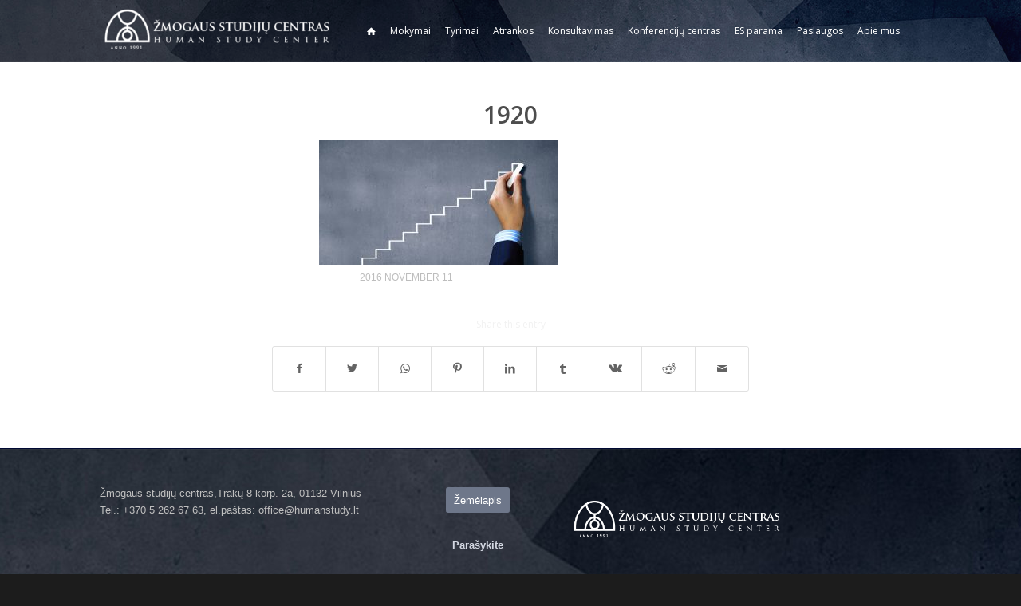

--- FILE ---
content_type: text/html; charset=UTF-8
request_url: https://humanstudy.lt/titulinis/attachment/1920/
body_size: 12546
content:
<!DOCTYPE html>
<html lang="en-US" class="html_stretched responsive av-preloader-disabled  html_header_top html_logo_left html_main_nav_header html_menu_right html_custom html_header_sticky html_header_shrinking_disabled html_mobile_menu_tablet html_header_searchicon_disabled html_content_align_center html_header_unstick_top_disabled html_header_stretch_disabled html_elegant-blog html_av-overlay-side html_av-overlay-side-classic html_av-submenu-noclone html_entry_id_11 av-cookies-no-cookie-consent av-no-preview av-custom-lightbox html_text_menu_active av-mobile-menu-switch-default">
<head>
<meta charset="UTF-8" />


<!-- mobile setting -->
<meta name="viewport" content="width=device-width, initial-scale=1">

<!-- Scripts/CSS and wp_head hook -->
<meta name='robots' content='index, follow, max-image-preview:large, max-snippet:-1, max-video-preview:-1' />
	<style>img:is([sizes="auto" i], [sizes^="auto," i]) { contain-intrinsic-size: 3000px 1500px }</style>
	<style type="text/css">@font-face { font-family: 'star'; src: url('https://humanstudy.lt/wp-content/plugins/woocommerce/assets/fonts/star.eot'); src: url('https://humanstudy.lt/wp-content/plugins/woocommerce/assets/fonts/star.eot?#iefix') format('embedded-opentype'), 	  url('https://humanstudy.lt/wp-content/plugins/woocommerce/assets/fonts/star.woff') format('woff'), 	  url('https://humanstudy.lt/wp-content/plugins/woocommerce/assets/fonts/star.ttf') format('truetype'), 	  url('https://humanstudy.lt/wp-content/plugins/woocommerce/assets/fonts/star.svg#star') format('svg'); font-weight: normal; font-style: normal;  } @font-face { font-family: 'WooCommerce'; src: url('https://humanstudy.lt/wp-content/plugins/woocommerce/assets/fonts/WooCommerce.eot'); src: url('https://humanstudy.lt/wp-content/plugins/woocommerce/assets/fonts/WooCommerce.eot?#iefix') format('embedded-opentype'), 	  url('https://humanstudy.lt/wp-content/plugins/woocommerce/assets/fonts/WooCommerce.woff') format('woff'), 	  url('https://humanstudy.lt/wp-content/plugins/woocommerce/assets/fonts/WooCommerce.ttf') format('truetype'), 	  url('https://humanstudy.lt/wp-content/plugins/woocommerce/assets/fonts/WooCommerce.svg#WooCommerce') format('svg'); font-weight: normal; font-style: normal;  } </style>
	<!-- This site is optimized with the Yoast SEO plugin v24.6 - https://yoast.com/wordpress/plugins/seo/ -->
	<title>1920 - Žmogaus studijų centras</title>
	<link rel="canonical" href="https://humanstudy.lt/titulinis/attachment/1920/" />
	<meta property="og:locale" content="en_US" />
	<meta property="og:type" content="article" />
	<meta property="og:title" content="1920 - Žmogaus studijų centras" />
	<meta property="og:url" content="https://humanstudy.lt/titulinis/attachment/1920/" />
	<meta property="og:site_name" content="Žmogaus studijų centras" />
	<meta property="og:image" content="https://humanstudy.lt/titulinis/attachment/1920" />
	<meta property="og:image:width" content="1920" />
	<meta property="og:image:height" content="1000" />
	<meta property="og:image:type" content="image/jpeg" />
	<meta name="twitter:card" content="summary_large_image" />
	<script type="application/ld+json" class="yoast-schema-graph">{"@context":"https://schema.org","@graph":[{"@type":"WebPage","@id":"https://humanstudy.lt/titulinis/attachment/1920/","url":"https://humanstudy.lt/titulinis/attachment/1920/","name":"1920 - Žmogaus studijų centras","isPartOf":{"@id":"https://humanstudy.lt/#website"},"primaryImageOfPage":{"@id":"https://humanstudy.lt/titulinis/attachment/1920/#primaryimage"},"image":{"@id":"https://humanstudy.lt/titulinis/attachment/1920/#primaryimage"},"thumbnailUrl":"https://humanstudy.lt/wp-content/uploads/2016/11/1920.jpg","datePublished":"2016-11-11T11:48:11+00:00","breadcrumb":{"@id":"https://humanstudy.lt/titulinis/attachment/1920/#breadcrumb"},"inLanguage":"en-US","potentialAction":[{"@type":"ReadAction","target":["https://humanstudy.lt/titulinis/attachment/1920/"]}]},{"@type":"ImageObject","inLanguage":"en-US","@id":"https://humanstudy.lt/titulinis/attachment/1920/#primaryimage","url":"https://humanstudy.lt/wp-content/uploads/2016/11/1920.jpg","contentUrl":"https://humanstudy.lt/wp-content/uploads/2016/11/1920.jpg","width":1920,"height":1000},{"@type":"BreadcrumbList","@id":"https://humanstudy.lt/titulinis/attachment/1920/#breadcrumb","itemListElement":[{"@type":"ListItem","position":1,"name":"Home","item":"https://humanstudy.lt/"},{"@type":"ListItem","position":2,"name":"Titulinis","item":"https://humanstudy.lt/"},{"@type":"ListItem","position":3,"name":"1920"}]},{"@type":"WebSite","@id":"https://humanstudy.lt/#website","url":"https://humanstudy.lt/","name":"Žmogaus studijų centras","description":"Vidiniai ir atviri mokymai, verslo konsultacijos.","potentialAction":[{"@type":"SearchAction","target":{"@type":"EntryPoint","urlTemplate":"https://humanstudy.lt/?s={search_term_string}"},"query-input":{"@type":"PropertyValueSpecification","valueRequired":true,"valueName":"search_term_string"}}],"inLanguage":"en-US"}]}</script>
	<!-- / Yoast SEO plugin. -->


<link rel="alternate" type="application/rss+xml" title="Žmogaus studijų centras &raquo; Feed" href="https://humanstudy.lt/feed/" />
<link rel="alternate" type="application/rss+xml" title="Žmogaus studijų centras &raquo; Comments Feed" href="https://humanstudy.lt/comments/feed/" />

<!-- google webfont font replacement -->

			<script type='text/javascript'>

				(function() {

					/*	check if webfonts are disabled by user setting via cookie - or user must opt in.	*/
					var html = document.getElementsByTagName('html')[0];
					var cookie_check = html.className.indexOf('av-cookies-needs-opt-in') >= 0 || html.className.indexOf('av-cookies-can-opt-out') >= 0;
					var allow_continue = true;
					var silent_accept_cookie = html.className.indexOf('av-cookies-user-silent-accept') >= 0;

					if( cookie_check && ! silent_accept_cookie )
					{
						if( ! document.cookie.match(/aviaCookieConsent/) || html.className.indexOf('av-cookies-session-refused') >= 0 )
						{
							allow_continue = false;
						}
						else
						{
							if( ! document.cookie.match(/aviaPrivacyRefuseCookiesHideBar/) )
							{
								allow_continue = false;
							}
							else if( ! document.cookie.match(/aviaPrivacyEssentialCookiesEnabled/) )
							{
								allow_continue = false;
							}
							else if( document.cookie.match(/aviaPrivacyGoogleWebfontsDisabled/) )
							{
								allow_continue = false;
							}
						}
					}

					if( allow_continue )
					{
						var f = document.createElement('link');

						f.type 	= 'text/css';
						f.rel 	= 'stylesheet';
						f.href 	= 'https://fonts.googleapis.com/css?family=Open+Sans:400,600&display=auto';
						f.id 	= 'avia-google-webfont';

						document.getElementsByTagName('head')[0].appendChild(f);
					}
				})();

			</script>
			<script type="text/javascript">
/* <![CDATA[ */
window._wpemojiSettings = {"baseUrl":"https:\/\/s.w.org\/images\/core\/emoji\/15.0.3\/72x72\/","ext":".png","svgUrl":"https:\/\/s.w.org\/images\/core\/emoji\/15.0.3\/svg\/","svgExt":".svg","source":{"concatemoji":"https:\/\/humanstudy.lt\/wp-includes\/js\/wp-emoji-release.min.js?ver=6.7.4"}};
/*! This file is auto-generated */
!function(i,n){var o,s,e;function c(e){try{var t={supportTests:e,timestamp:(new Date).valueOf()};sessionStorage.setItem(o,JSON.stringify(t))}catch(e){}}function p(e,t,n){e.clearRect(0,0,e.canvas.width,e.canvas.height),e.fillText(t,0,0);var t=new Uint32Array(e.getImageData(0,0,e.canvas.width,e.canvas.height).data),r=(e.clearRect(0,0,e.canvas.width,e.canvas.height),e.fillText(n,0,0),new Uint32Array(e.getImageData(0,0,e.canvas.width,e.canvas.height).data));return t.every(function(e,t){return e===r[t]})}function u(e,t,n){switch(t){case"flag":return n(e,"\ud83c\udff3\ufe0f\u200d\u26a7\ufe0f","\ud83c\udff3\ufe0f\u200b\u26a7\ufe0f")?!1:!n(e,"\ud83c\uddfa\ud83c\uddf3","\ud83c\uddfa\u200b\ud83c\uddf3")&&!n(e,"\ud83c\udff4\udb40\udc67\udb40\udc62\udb40\udc65\udb40\udc6e\udb40\udc67\udb40\udc7f","\ud83c\udff4\u200b\udb40\udc67\u200b\udb40\udc62\u200b\udb40\udc65\u200b\udb40\udc6e\u200b\udb40\udc67\u200b\udb40\udc7f");case"emoji":return!n(e,"\ud83d\udc26\u200d\u2b1b","\ud83d\udc26\u200b\u2b1b")}return!1}function f(e,t,n){var r="undefined"!=typeof WorkerGlobalScope&&self instanceof WorkerGlobalScope?new OffscreenCanvas(300,150):i.createElement("canvas"),a=r.getContext("2d",{willReadFrequently:!0}),o=(a.textBaseline="top",a.font="600 32px Arial",{});return e.forEach(function(e){o[e]=t(a,e,n)}),o}function t(e){var t=i.createElement("script");t.src=e,t.defer=!0,i.head.appendChild(t)}"undefined"!=typeof Promise&&(o="wpEmojiSettingsSupports",s=["flag","emoji"],n.supports={everything:!0,everythingExceptFlag:!0},e=new Promise(function(e){i.addEventListener("DOMContentLoaded",e,{once:!0})}),new Promise(function(t){var n=function(){try{var e=JSON.parse(sessionStorage.getItem(o));if("object"==typeof e&&"number"==typeof e.timestamp&&(new Date).valueOf()<e.timestamp+604800&&"object"==typeof e.supportTests)return e.supportTests}catch(e){}return null}();if(!n){if("undefined"!=typeof Worker&&"undefined"!=typeof OffscreenCanvas&&"undefined"!=typeof URL&&URL.createObjectURL&&"undefined"!=typeof Blob)try{var e="postMessage("+f.toString()+"("+[JSON.stringify(s),u.toString(),p.toString()].join(",")+"));",r=new Blob([e],{type:"text/javascript"}),a=new Worker(URL.createObjectURL(r),{name:"wpTestEmojiSupports"});return void(a.onmessage=function(e){c(n=e.data),a.terminate(),t(n)})}catch(e){}c(n=f(s,u,p))}t(n)}).then(function(e){for(var t in e)n.supports[t]=e[t],n.supports.everything=n.supports.everything&&n.supports[t],"flag"!==t&&(n.supports.everythingExceptFlag=n.supports.everythingExceptFlag&&n.supports[t]);n.supports.everythingExceptFlag=n.supports.everythingExceptFlag&&!n.supports.flag,n.DOMReady=!1,n.readyCallback=function(){n.DOMReady=!0}}).then(function(){return e}).then(function(){var e;n.supports.everything||(n.readyCallback(),(e=n.source||{}).concatemoji?t(e.concatemoji):e.wpemoji&&e.twemoji&&(t(e.twemoji),t(e.wpemoji)))}))}((window,document),window._wpemojiSettings);
/* ]]> */
</script>
<style id='wp-emoji-styles-inline-css' type='text/css'>

	img.wp-smiley, img.emoji {
		display: inline !important;
		border: none !important;
		box-shadow: none !important;
		height: 1em !important;
		width: 1em !important;
		margin: 0 0.07em !important;
		vertical-align: -0.1em !important;
		background: none !important;
		padding: 0 !important;
	}
</style>
<link rel='stylesheet' id='contact-form-7-css' href='https://humanstudy.lt/wp-content/plugins/contact-form-7/includes/css/styles.css?ver=6.0.5' type='text/css' media='all' />
<style id='woocommerce-inline-inline-css' type='text/css'>
.woocommerce form .form-row .required { visibility: visible; }
</style>
<link rel='stylesheet' id='brands-styles-css' href='https://humanstudy.lt/wp-content/plugins/woocommerce/assets/css/brands.css?ver=9.7.1' type='text/css' media='all' />
<link rel='stylesheet' id='fancybox-css' href='https://humanstudy.lt/wp-content/plugins/easy-fancybox/fancybox/1.5.4/jquery.fancybox.min.css?ver=6.7.4' type='text/css' media='screen' />
<style id='fancybox-inline-css' type='text/css'>
#fancybox-outer{background:#ffffff}#fancybox-content{background:#ffffff;border-color:#ffffff;color:#000000;}#fancybox-title,#fancybox-title-float-main{color:#fff}
</style>
<link rel='stylesheet' id='awcfe-frontend-css' href='https://humanstudy.lt/wp-content/plugins/checkout-field-editor-and-manager-for-woocommerce/assets/css/frontend.css?ver=2.2.26' type='text/css' media='all' />
<link rel='stylesheet' id='avia-merged-styles-css' href='https://humanstudy.lt/wp-content/uploads/dynamic_avia/avia-merged-styles-8bfb81c74c394195fda5c15e8436eff7---6536204c0f8a4.css' type='text/css' media='all' />
<script type="text/javascript" src="https://humanstudy.lt/wp-includes/js/jquery/jquery.min.js?ver=3.7.1" id="jquery-core-js"></script>
<script type="text/javascript" src="https://humanstudy.lt/wp-includes/js/jquery/jquery-migrate.min.js?ver=3.4.1" id="jquery-migrate-js"></script>
<script type="text/javascript" src="https://humanstudy.lt/wp-content/plugins/woocommerce/assets/js/js-cookie/js.cookie.min.js?ver=2.1.4-wc.9.7.1" id="js-cookie-js" defer="defer" data-wp-strategy="defer"></script>
<script type="text/javascript" id="wc-cart-fragments-js-extra">
/* <![CDATA[ */
var wc_cart_fragments_params = {"ajax_url":"\/wp-admin\/admin-ajax.php","wc_ajax_url":"\/?wc-ajax=%%endpoint%%","cart_hash_key":"wc_cart_hash_7b3079ed7615ed4d43fce47a259f9a61","fragment_name":"wc_fragments_7b3079ed7615ed4d43fce47a259f9a61","request_timeout":"5000"};
/* ]]> */
</script>
<script type="text/javascript" src="https://humanstudy.lt/wp-content/plugins/woocommerce/assets/js/frontend/cart-fragments.min.js?ver=9.7.1" id="wc-cart-fragments-js" defer="defer" data-wp-strategy="defer"></script>
<script type="text/javascript" src="https://humanstudy.lt/wp-content/plugins/woocommerce/assets/js/jquery-blockui/jquery.blockUI.min.js?ver=2.7.0-wc.9.7.1" id="jquery-blockui-js" defer="defer" data-wp-strategy="defer"></script>
<script type="text/javascript" id="wc-add-to-cart-js-extra">
/* <![CDATA[ */
var wc_add_to_cart_params = {"ajax_url":"\/wp-admin\/admin-ajax.php","wc_ajax_url":"\/?wc-ajax=%%endpoint%%","i18n_view_cart":"View cart","cart_url":"https:\/\/humanstudy.lt\/krepselis\/","is_cart":"","cart_redirect_after_add":"no"};
/* ]]> */
</script>
<script type="text/javascript" src="https://humanstudy.lt/wp-content/plugins/woocommerce/assets/js/frontend/add-to-cart.min.js?ver=9.7.1" id="wc-add-to-cart-js" defer="defer" data-wp-strategy="defer"></script>
<script type="text/javascript" id="woocommerce-js-extra">
/* <![CDATA[ */
var woocommerce_params = {"ajax_url":"\/wp-admin\/admin-ajax.php","wc_ajax_url":"\/?wc-ajax=%%endpoint%%","i18n_password_show":"Show password","i18n_password_hide":"Hide password"};
/* ]]> */
</script>
<script type="text/javascript" src="https://humanstudy.lt/wp-content/plugins/woocommerce/assets/js/frontend/woocommerce.min.js?ver=9.7.1" id="woocommerce-js" defer="defer" data-wp-strategy="defer"></script>
<script type="text/javascript" src="https://humanstudy.lt/wp-content/uploads/dynamic_avia/avia-head-scripts-44963ede28591763c2d61e00f9168584---6527bb0297ccc.js" id="avia-head-scripts-js"></script>
<link rel="https://api.w.org/" href="https://humanstudy.lt/wp-json/" /><link rel="alternate" title="JSON" type="application/json" href="https://humanstudy.lt/wp-json/wp/v2/media/11" /><link rel="EditURI" type="application/rsd+xml" title="RSD" href="https://humanstudy.lt/xmlrpc.php?rsd" />
<meta name="generator" content="WordPress 6.7.4" />
<meta name="generator" content="WooCommerce 9.7.1" />
<link rel='shortlink' href='https://humanstudy.lt/?p=11' />
<link rel="alternate" title="oEmbed (JSON)" type="application/json+oembed" href="https://humanstudy.lt/wp-json/oembed/1.0/embed?url=https%3A%2F%2Fhumanstudy.lt%2Ftitulinis%2Fattachment%2F1920%2F" />
<link rel="alternate" title="oEmbed (XML)" type="text/xml+oembed" href="https://humanstudy.lt/wp-json/oembed/1.0/embed?url=https%3A%2F%2Fhumanstudy.lt%2Ftitulinis%2Fattachment%2F1920%2F&#038;format=xml" />
<link rel="profile" href="https://gmpg.org/xfn/11" />
<link rel="alternate" type="application/rss+xml" title="Žmogaus studijų centras RSS2 Feed" href="https://humanstudy.lt/feed/" />
<link rel="pingback" href="https://humanstudy.lt/xmlrpc.php" />

<style type='text/css' media='screen'>
 #top #header_main > .container, #top #header_main > .container .main_menu  .av-main-nav > li > a, #top #header_main #menu-item-shop .cart_dropdown_link{ height:76px; line-height: 76px; }
 .html_top_nav_header .av-logo-container{ height:76px;  }
 .html_header_top.html_header_sticky #top #wrap_all #main{ padding-top:76px; } 
</style>
<!--[if lt IE 9]><script src="https://humanstudy.lt/wp-content/themes/enfold/js/html5shiv.js"></script><![endif]-->
<link rel="icon" href="https://humanstudy.lt/wp-content/uploads/2017/02/icon.png" type="image/png">
	<noscript><style>.woocommerce-product-gallery{ opacity: 1 !important; }</style></noscript>
	
<!-- To speed up the rendering and to display the site as fast as possible to the user we include some styles and scripts for above the fold content inline -->
<script type="text/javascript">'use strict';var avia_is_mobile=!1;if(/Android|webOS|iPhone|iPad|iPod|BlackBerry|IEMobile|Opera Mini/i.test(navigator.userAgent)&&'ontouchstart' in document.documentElement){avia_is_mobile=!0;document.documentElement.className+=' avia_mobile '}
else{document.documentElement.className+=' avia_desktop '};document.documentElement.className+=' js_active ';(function(){var e=['-webkit-','-moz-','-ms-',''],n='',o=!1,a=!1;for(var t in e){if(e[t]+'transform' in document.documentElement.style){o=!0;n=e[t]+'transform'};if(e[t]+'perspective' in document.documentElement.style){a=!0}};if(o){document.documentElement.className+=' avia_transform '};if(a){document.documentElement.className+=' avia_transform3d '};if(typeof document.getElementsByClassName=='function'&&typeof document.documentElement.getBoundingClientRect=='function'&&avia_is_mobile==!1){if(n&&window.innerHeight>0){setTimeout(function(){var e=0,o={},a=0,t=document.getElementsByClassName('av-parallax'),i=window.pageYOffset||document.documentElement.scrollTop;for(e=0;e<t.length;e++){t[e].style.top='0px';o=t[e].getBoundingClientRect();a=Math.ceil((window.innerHeight+i-o.top)*0.3);t[e].style[n]='translate(0px, '+a+'px)';t[e].style.top='auto';t[e].className+=' enabled-parallax '}},50)}}})();</script><style class='wp-fonts-local' type='text/css'>
@font-face{font-family:Inter;font-style:normal;font-weight:300 900;font-display:fallback;src:url('https://humanstudy.lt/wp-content/plugins/woocommerce/assets/fonts/Inter-VariableFont_slnt,wght.woff2') format('woff2');font-stretch:normal;}
@font-face{font-family:Cardo;font-style:normal;font-weight:400;font-display:fallback;src:url('https://humanstudy.lt/wp-content/plugins/woocommerce/assets/fonts/cardo_normal_400.woff2') format('woff2');}
</style>
<style type="text/css">
		@font-face {font-family: 'entypo-fontello'; font-weight: normal; font-style: normal; font-display: auto;
		src: url('https://humanstudy.lt/wp-content/themes/enfold/config-templatebuilder/avia-template-builder/assets/fonts/entypo-fontello.woff2') format('woff2'),
		url('https://humanstudy.lt/wp-content/themes/enfold/config-templatebuilder/avia-template-builder/assets/fonts/entypo-fontello.woff') format('woff'),
		url('https://humanstudy.lt/wp-content/themes/enfold/config-templatebuilder/avia-template-builder/assets/fonts/entypo-fontello.ttf') format('truetype'),
		url('https://humanstudy.lt/wp-content/themes/enfold/config-templatebuilder/avia-template-builder/assets/fonts/entypo-fontello.svg#entypo-fontello') format('svg'),
		url('https://humanstudy.lt/wp-content/themes/enfold/config-templatebuilder/avia-template-builder/assets/fonts/entypo-fontello.eot'),
		url('https://humanstudy.lt/wp-content/themes/enfold/config-templatebuilder/avia-template-builder/assets/fonts/entypo-fontello.eot?#iefix') format('embedded-opentype');
		} #top .avia-font-entypo-fontello, body .avia-font-entypo-fontello, html body [data-av_iconfont='entypo-fontello']:before{ font-family: 'entypo-fontello'; }
		</style>

<!--
Debugging Info for Theme support: 

Theme: Enfold
Version: 5.6.6
Installed: enfold
AviaFramework Version: 5.6
AviaBuilder Version: 5.3
aviaElementManager Version: 1.0.1
ML:256-PU:45-PLA:20
WP:6.7.4
Compress: CSS:all theme files - JS:all theme files
Updates: enabled - token has changed and not verified
PLAu:19
-->
</head>

<body id="top" class="attachment attachment-template-default single single-attachment postid-11 attachmentid-11 attachment-jpeg stretched rtl_columns av-curtain-numeric helvetica-websave helvetica  theme-enfold woocommerce-no-js avia-woocommerce-30" itemscope="itemscope" itemtype="https://schema.org/WebPage" >

	
	<div id='wrap_all'>

	
<header id='header' class='all_colors header_color light_bg_color  av_header_top av_logo_left av_main_nav_header av_menu_right av_custom av_header_sticky av_header_shrinking_disabled av_header_stretch_disabled av_mobile_menu_tablet av_header_searchicon_disabled av_header_unstick_top_disabled av_bottom_nav_disabled  av_header_border_disabled' data-av_shrink_factor='50' role="banner" itemscope="itemscope" itemtype="https://schema.org/WPHeader" >

		<div  id='header_main' class='container_wrap container_wrap_logo'>

        <ul  class = 'menu-item cart_dropdown ' data-success='was added to the cart'><li class="cart_dropdown_first"><a class='cart_dropdown_link' href='https://humanstudy.lt/krepselis/'><span aria-hidden='true' data-av_icon='' data-av_iconfont='entypo-fontello'></span><span class='av-cart-counter '>0</span><span class="avia_hidden_link_text">Shopping Cart</span></a><!--<span class='cart_subtotal'><span class="woocommerce-Price-amount amount"><bdi><span class="woocommerce-Price-currencySymbol">&euro;</span>0.00</bdi></span></span>--><div class="dropdown_widget dropdown_widget_cart"><div class="avia-arrow"></div><div class="widget_shopping_cart_content"></div></div></li></ul><div class='container av-logo-container'><div class='inner-container'><span class='logo avia-standard-logo'><a href='https://humanstudy.lt/' class='' aria-label='Žmogaus studijų centras' ><img src="https://humanstudy.lt/wp-content/uploads/2018/12/logo-300x74.png" height="100" width="300" alt='Žmogaus studijų centras' title='' /></a></span><nav class='main_menu' data-selectname='Select a page'  role="navigation" itemscope="itemscope" itemtype="https://schema.org/SiteNavigationElement" ><div class="avia-menu av-main-nav-wrap"><ul role="menu" class="menu av-main-nav" id="avia-menu"><li role="menuitem" id="menu-item-63" class="menu-item menu-item-type-post_type menu-item-object-page menu-item-home menu-item-top-level menu-item-top-level-1"><a href="https://humanstudy.lt/" itemprop="url" tabindex="0"><span class="avia-bullet"></span><span class="avia-menu-text"><span class="av-icon-char" aria-hidden="true" data-av_icon="" data-av_iconfont="entypo-fontello"></span></span><span class="avia-menu-fx"><span class="avia-arrow-wrap"><span class="avia-arrow"></span></span></span></a></li>
<li role="menuitem" id="menu-item-1261" class="menu-item menu-item-type-custom menu-item-object-custom menu-item-has-children menu-item-top-level menu-item-top-level-2"><a title="Mokymai" href="https://humanstudy.lt/mokymai/vidiniai-mokymai/vadovavimas/" itemprop="url" tabindex="0"><span class="avia-bullet"></span><span class="avia-menu-text">Mokymai</span><span class="avia-menu-fx"><span class="avia-arrow-wrap"><span class="avia-arrow"></span></span></span></a>


<ul class="sub-menu">
	<li role="menuitem" id="menu-item-717" class="menu-item menu-item-type-post_type menu-item-object-page"><a href="https://humanstudy.lt/mokymai/vidiniai-mokymai/vadovavimas/" itemprop="url" tabindex="0"><span class="avia-bullet"></span><span class="avia-menu-text">Vidiniai mokymai</span></a></li>
	<li role="menuitem" id="menu-item-634" class="menu-item menu-item-type-post_type menu-item-object-page"><a href="https://humanstudy.lt/mokymai/atvirieji-mokymai/" itemprop="url" tabindex="0"><span class="avia-bullet"></span><span class="avia-menu-text">Atviri mokymai</span></a></li>
	<li role="menuitem" id="menu-item-4644" class="menu-item menu-item-type-post_type menu-item-object-page"><a href="https://humanstudy.lt/mokymai/kursai-pedagogams/" itemprop="url" tabindex="0"><span class="avia-bullet"></span><span class="avia-menu-text">Kursai pedagogams</span></a></li>
</ul>
</li>
<li role="menuitem" id="menu-item-1260" class="menu-item menu-item-type-custom menu-item-object-custom menu-item-has-children menu-item-top-level menu-item-top-level-3"><a href="https://humanstudy.lt/tyrimai/organizaciju-tyrimai/" itemprop="url" tabindex="0"><span class="avia-bullet"></span><span class="avia-menu-text">Tyrimai</span><span class="avia-menu-fx"><span class="avia-arrow-wrap"><span class="avia-arrow"></span></span></span></a>


<ul class="sub-menu">
	<li role="menuitem" id="menu-item-1122" class="menu-item menu-item-type-post_type menu-item-object-page"><a href="https://humanstudy.lt/tyrimai/organizaciju-tyrimai/" itemprop="url" tabindex="0"><span class="avia-bullet"></span><span class="avia-menu-text">Organizacijų tyrimai</span></a></li>
	<li role="menuitem" id="menu-item-1123" class="menu-item menu-item-type-post_type menu-item-object-page"><a href="https://humanstudy.lt/tyrimai/slapto-kliento-tyrimas/" itemprop="url" tabindex="0"><span class="avia-bullet"></span><span class="avia-menu-text">Slapto kliento tyrimas</span></a></li>
	<li role="menuitem" id="menu-item-1126" class="menu-item menu-item-type-post_type menu-item-object-page"><a href="https://humanstudy.lt/tyrimai/rinkos-tyrimai/" itemprop="url" tabindex="0"><span class="avia-bullet"></span><span class="avia-menu-text">Rinkos tyrimai</span></a></li>
	<li role="menuitem" id="menu-item-1130" class="menu-item menu-item-type-post_type menu-item-object-page"><a href="https://humanstudy.lt/tyrimai/asmenu-tyrimai/" itemprop="url" tabindex="0"><span class="avia-bullet"></span><span class="avia-menu-text">Asmenų tyrimai</span></a></li>
	<li role="menuitem" id="menu-item-1133" class="menu-item menu-item-type-post_type menu-item-object-page"><a href="https://humanstudy.lt/tyrimai/kiti-tyrimai/" itemprop="url" tabindex="0"><span class="avia-bullet"></span><span class="avia-menu-text">Kiti tyrimai</span></a></li>
</ul>
</li>
<li role="menuitem" id="menu-item-847" class="menu-item menu-item-type-post_type menu-item-object-page menu-item-top-level menu-item-top-level-4"><a href="https://humanstudy.lt/atrankos/" itemprop="url" tabindex="0"><span class="avia-bullet"></span><span class="avia-menu-text">Atrankos</span><span class="avia-menu-fx"><span class="avia-arrow-wrap"><span class="avia-arrow"></span></span></span></a></li>
<li role="menuitem" id="menu-item-871" class="menu-item menu-item-type-post_type menu-item-object-page menu-item-top-level menu-item-top-level-5"><a href="https://humanstudy.lt/konsultavimas/" itemprop="url" tabindex="0"><span class="avia-bullet"></span><span class="avia-menu-text">Konsultavimas</span><span class="avia-menu-fx"><span class="avia-arrow-wrap"><span class="avia-arrow"></span></span></span></a></li>
<li role="menuitem" id="menu-item-929" class="menu-item menu-item-type-post_type menu-item-object-page menu-item-top-level menu-item-top-level-6"><a href="https://humanstudy.lt/konferenciju-sales/" itemprop="url" tabindex="0"><span class="avia-bullet"></span><span class="avia-menu-text">Konferencijų centras</span><span class="avia-menu-fx"><span class="avia-arrow-wrap"><span class="avia-arrow"></span></span></span></a></li>
<li role="menuitem" id="menu-item-5478" class="menu-item menu-item-type-post_type menu-item-object-page menu-item-top-level menu-item-top-level-7"><a href="https://humanstudy.lt/es-parama/" itemprop="url" tabindex="0"><span class="avia-bullet"></span><span class="avia-menu-text">ES parama</span><span class="avia-menu-fx"><span class="avia-arrow-wrap"><span class="avia-arrow"></span></span></span></a></li>
<li role="menuitem" id="menu-item-6297" class="menu-item menu-item-type-post_type_archive menu-item-object-product menu-item-top-level menu-item-top-level-8"><a href="https://humanstudy.lt/parduotuve/" itemprop="url" tabindex="0"><span class="avia-bullet"></span><span class="avia-menu-text">Paslaugos</span><span class="avia-menu-fx"><span class="avia-arrow-wrap"><span class="avia-arrow"></span></span></span></a></li>
<li role="menuitem" id="menu-item-973" class="menu-item menu-item-type-post_type menu-item-object-page menu-item-has-children menu-item-top-level menu-item-top-level-9"><a href="https://humanstudy.lt/apie-mus/" itemprop="url" tabindex="0"><span class="avia-bullet"></span><span class="avia-menu-text">Apie mus</span><span class="avia-menu-fx"><span class="avia-arrow-wrap"><span class="avia-arrow"></span></span></span></a>


<ul class="sub-menu">
	<li role="menuitem" id="menu-item-3771" class="menu-item menu-item-type-post_type menu-item-object-page"><a href="https://humanstudy.lt/apie-mus/musu-darbai/" itemprop="url" tabindex="0"><span class="avia-bullet"></span><span class="avia-menu-text">Mūsų darbai</span></a></li>
	<li role="menuitem" id="menu-item-974" class="menu-item menu-item-type-post_type menu-item-object-page"><a href="https://humanstudy.lt/apie-mus/konsultantai/" itemprop="url" tabindex="0"><span class="avia-bullet"></span><span class="avia-menu-text">Konsultantai</span></a></li>
	<li role="menuitem" id="menu-item-976" class="menu-item menu-item-type-post_type menu-item-object-page"><a href="https://humanstudy.lt/apie-mus/karjera/" itemprop="url" tabindex="0"><span class="avia-bullet"></span><span class="avia-menu-text">Karjera</span></a></li>
	<li role="menuitem" id="menu-item-975" class="menu-item menu-item-type-post_type menu-item-object-page"><a href="https://humanstudy.lt/apie-mus/kontaktai/" itemprop="url" tabindex="0"><span class="avia-bullet"></span><span class="avia-menu-text">Kontaktai</span></a></li>
</ul>
</li>
<li role="menuitem" id="menu-item-3561" class="menu-item menu-item-type-custom menu-item-object-custom menu-item-top-level menu-item-top-level-10"><a href="https://humanstudy.lt/parduotuve/" itemprop="url" tabindex="0"><span class="avia-bullet"></span><span class="avia-menu-text"><span style="display:none;" class="av-icon-char" aria-hidden="true" data-av_icon="" data-av_iconfont="entypo-fontello"></span></span><span class="avia-menu-fx"><span class="avia-arrow-wrap"><span class="avia-arrow"></span></span></span></a></li>
<li class="av-burger-menu-main menu-item-avia-special " role="menuitem">
	        			<a href="#" aria-label="Menu" aria-hidden="false">
							<span class="av-hamburger av-hamburger--spin av-js-hamburger">
								<span class="av-hamburger-box">
						          <span class="av-hamburger-inner"></span>
						          <strong>Menu</strong>
								</span>
							</span>
							<span class="avia_hidden_link_text">Menu</span>
						</a>
	        		   </li></ul></div></nav></div> </div> 
		<!-- end container_wrap-->
		</div>
<div class="header_bg"></div>
<!-- end header -->
</header>

	<div id='main' class='all_colors' data-scroll-offset='76'>

	
		<div class='container_wrap container_wrap_first main_color fullsize'>

			<div class='container template-blog template-single-blog '>

				<main class='content units av-content-full alpha  av-blog-meta-author-disabled av-blog-meta-comments-disabled av-blog-meta-category-disabled av-blog-meta-tag-disabled'  role="main" itemprop="mainContentOfPage" >

					<article class="post-entry post-entry-type-standard post-entry-11 post-loop-1 post-parity-odd post-entry-last single-big post  post-11 attachment type-attachment status-inherit hentry"  itemscope="itemscope" itemtype="https://schema.org/CreativeWork" ><div class="blog-meta"></div><div class='entry-content-wrapper clearfix standard-content'><header class="entry-content-header"><div class="av-heading-wrapper"><h1 class='post-title entry-title '  itemprop="headline" >1920<span class="post-format-icon minor-meta"></span></h1></div></header><span class="av-vertical-delimiter"></span><div class="entry-content"  itemprop="text" ><p class="attachment"><a href='https://humanstudy.lt/wp-content/uploads/2016/11/1920.jpg'><img decoding="async" width="300" height="156" src="https://humanstudy.lt/wp-content/uploads/2016/11/1920-300x156.jpg" class="attachment-medium size-medium" alt="" /></a></p>
</div><span class="post-meta-infos"><time class="date-container minor-meta updated"  itemprop="datePublished" datetime="2016-11-11T11:48:11-02:00" >2016 November 11</time></span><footer class="entry-footer"><div class='av-social-sharing-box av-social-sharing-box-default av-social-sharing-box-fullwidth'><div class="av-share-box"><h5 class='av-share-link-description av-no-toc '>Share this entry</h5><ul class="av-share-box-list noLightbox"><li class='av-share-link av-social-link-facebook' ><a target="_blank" aria-label="Share on Facebook" href='https://www.facebook.com/sharer.php?u=https://humanstudy.lt/titulinis/attachment/1920/&#038;t=1920' aria-hidden='false' data-av_icon='' data-av_iconfont='entypo-fontello' title='' data-avia-related-tooltip='Share on Facebook' rel="noopener"><span class='avia_hidden_link_text'>Share on Facebook</span></a></li><li class='av-share-link av-social-link-twitter' ><a target="_blank" aria-label="Share on Twitter" href='https://twitter.com/share?text=1920&#038;url=https://humanstudy.lt/?p=11' aria-hidden='false' data-av_icon='' data-av_iconfont='entypo-fontello' title='' data-avia-related-tooltip='Share on Twitter' rel="noopener"><span class='avia_hidden_link_text'>Share on Twitter</span></a></li><li class='av-share-link av-social-link-whatsapp' ><a target="_blank" aria-label="Share on WhatsApp" href='https://api.whatsapp.com/send?text=https://humanstudy.lt/titulinis/attachment/1920/' aria-hidden='false' data-av_icon='' data-av_iconfont='entypo-fontello' title='' data-avia-related-tooltip='Share on WhatsApp' rel="noopener"><span class='avia_hidden_link_text'>Share on WhatsApp</span></a></li><li class='av-share-link av-social-link-pinterest' ><a target="_blank" aria-label="Share on Pinterest" href='https://pinterest.com/pin/create/button/?url=https%3A%2F%2Fhumanstudy.lt%2Ftitulinis%2Fattachment%2F1920%2F&#038;description=1920&#038;media=https%3A%2F%2Fhumanstudy.lt%2Fwp-content%2Fuploads%2F2016%2F11%2F1920-705x367.jpg' aria-hidden='false' data-av_icon='' data-av_iconfont='entypo-fontello' title='' data-avia-related-tooltip='Share on Pinterest' rel="noopener"><span class='avia_hidden_link_text'>Share on Pinterest</span></a></li><li class='av-share-link av-social-link-linkedin' ><a target="_blank" aria-label="Share on LinkedIn" href='https://linkedin.com/shareArticle?mini=true&#038;title=1920&#038;url=https://humanstudy.lt/titulinis/attachment/1920/' aria-hidden='false' data-av_icon='' data-av_iconfont='entypo-fontello' title='' data-avia-related-tooltip='Share on LinkedIn' rel="noopener"><span class='avia_hidden_link_text'>Share on LinkedIn</span></a></li><li class='av-share-link av-social-link-tumblr' ><a target="_blank" aria-label="Share on Tumblr" href='https://www.tumblr.com/share/link?url=https%3A%2F%2Fhumanstudy.lt%2Ftitulinis%2Fattachment%2F1920%2F&#038;name=1920&#038;description=' aria-hidden='false' data-av_icon='' data-av_iconfont='entypo-fontello' title='' data-avia-related-tooltip='Share on Tumblr' rel="noopener"><span class='avia_hidden_link_text'>Share on Tumblr</span></a></li><li class='av-share-link av-social-link-vk' ><a target="_blank" aria-label="Share on Vk" href='https://vk.com/share.php?url=https://humanstudy.lt/titulinis/attachment/1920/' aria-hidden='false' data-av_icon='' data-av_iconfont='entypo-fontello' title='' data-avia-related-tooltip='Share on Vk' rel="noopener"><span class='avia_hidden_link_text'>Share on Vk</span></a></li><li class='av-share-link av-social-link-reddit' ><a target="_blank" aria-label="Share on Reddit" href='https://reddit.com/submit?url=https://humanstudy.lt/titulinis/attachment/1920/&#038;title=1920' aria-hidden='false' data-av_icon='' data-av_iconfont='entypo-fontello' title='' data-avia-related-tooltip='Share on Reddit' rel="noopener"><span class='avia_hidden_link_text'>Share on Reddit</span></a></li><li class='av-share-link av-social-link-mail' ><a  aria-label="Share by Mail" href='mailto:?subject=1920&#038;body=https://humanstudy.lt/titulinis/attachment/1920/' aria-hidden='false' data-av_icon='' data-av_iconfont='entypo-fontello' title='' data-avia-related-tooltip='Share by Mail'><span class='avia_hidden_link_text'>Share by Mail</span></a></li></ul></div></div></footer><div class='post_delimiter'></div></div><div class="post_author_timeline"></div><span class='hidden'>
				<span class='av-structured-data'  itemprop="image" itemscope="itemscope" itemtype="https://schema.org/ImageObject" >
						<span itemprop='url'>https://humanstudy.lt/wp-content/uploads/2018/12/logo-300x74.png</span>
						<span itemprop='height'>0</span>
						<span itemprop='width'>0</span>
				</span>
				<span class='av-structured-data'  itemprop="publisher" itemtype="https://schema.org/Organization" itemscope="itemscope" >
						<span itemprop='name'>admin</span>
						<span itemprop='logo' itemscope itemtype='https://schema.org/ImageObject'>
							<span itemprop='url'>https://humanstudy.lt/wp-content/uploads/2018/12/logo-300x74.png</span>
						</span>
				</span><span class='av-structured-data'  itemprop="author" itemscope="itemscope" itemtype="https://schema.org/Person" ><span itemprop='name'>admin</span></span><span class='av-structured-data'  itemprop="datePublished" datetime="2016-11-11T11:48:11-02:00" >2016-11-11 11:48:11</span><span class='av-structured-data'  itemprop="dateModified" itemtype="https://schema.org/dateModified" >2016-11-11 11:48:11</span><span class='av-structured-data'  itemprop="mainEntityOfPage" itemtype="https://schema.org/mainEntityOfPage" ><span itemprop='name'>1920</span></span></span></article><div class='single-big'></div>
				<!--end content-->
				</main>

				
			</div><!--end container-->

		</div><!-- close default .container_wrap element -->

				<div class='container_wrap footer_color' id='footer'>

					<div class='container'>

						<div class='flex_column av_one_third  first el_before_av_one_third'><section id="text-7" class="widget clearfix widget_text">			<div class="textwidget"><p>Žmogaus studijų centras,Trakų 8 korp. 2a, 01132 Vilnius  Tel.: +370 5 262 67 63, el.paštas: office@humanstudy.lt</p>
</div>
		<span class="seperator extralight-border"></span></section></div><div class='flex_column av_one_third  el_after_av_one_third el_before_av_one_third '><section id="text-8" class="widget clearfix widget_text">			<div class="textwidget"><p><center><div  class='avia-button-wrap av-av_button-01c512f30c2ae81384f2c1ae6de6ec79-wrap avia-button-left '>
<style type="text/css" data-created_by="avia_inline_auto" id="style-css-av-av_button-01c512f30c2ae81384f2c1ae6de6ec79">
#top #wrap_all .avia-button.av-av_button-01c512f30c2ae81384f2c1ae6de6ec79{
background-color:#6e778a;
border-color:#6e778a;
color:#ffffff;
transition:all 0.4s ease-in-out;
}
</style>
<a href='https://humanstudy.lt/apie-mus/kontaktai/'  class='avia-button av-av_button-01c512f30c2ae81384f2c1ae6de6ec79 avia-icon_select-no avia-size-small avia-position-left'  ><span class='avia_iconbox_title' >Žemėlapis</span></a></div></center><br />
<span style="color: #d4d8e2; margin-left: 20px"><strong><a class="fancybox" style="color: #d4d8e2;" href="#contact_form_pop">Parašykite </a></strong></span></p>
<div class="fancybox-hidden" style="display: none;">
<div id="contact_form_pop">
<div class="wpcf7 no-js" id="wpcf7-f989-o1" lang="en-US" dir="ltr" data-wpcf7-id="989">
<div class="screen-reader-response"><p role="status" aria-live="polite" aria-atomic="true"></p> <ul></ul></div>
<form action="/titulinis/attachment/1920/#wpcf7-f989-o1" method="post" class="wpcf7-form init" aria-label="Contact form" novalidate="novalidate" data-status="init">
<div style="display: none;">
<input type="hidden" name="_wpcf7" value="989" />
<input type="hidden" name="_wpcf7_version" value="6.0.5" />
<input type="hidden" name="_wpcf7_locale" value="en_US" />
<input type="hidden" name="_wpcf7_unit_tag" value="wpcf7-f989-o1" />
<input type="hidden" name="_wpcf7_container_post" value="0" />
<input type="hidden" name="_wpcf7_posted_data_hash" value="" />
<input type="hidden" name="_wpcf7_recaptcha_response" value="" />
</div>
<p><label> Vardas, pavardė<br />
<span class="wpcf7-form-control-wrap" data-name="your-name"><input size="40" maxlength="400" class="wpcf7-form-control wpcf7-text wpcf7-validates-as-required" aria-required="true" aria-invalid="false" value="" type="text" name="your-name" /></span> </label>
</p>
<p><label> El. paštas<br />
<span class="wpcf7-form-control-wrap" data-name="your-email"><input size="40" maxlength="400" class="wpcf7-form-control wpcf7-email wpcf7-validates-as-required wpcf7-text wpcf7-validates-as-email" aria-required="true" aria-invalid="false" value="" type="email" name="your-email" /></span> </label>
</p>
<p><label> Tema<br />
<span class="wpcf7-form-control-wrap" data-name="your-subject"><input size="40" maxlength="400" class="wpcf7-form-control wpcf7-text" aria-invalid="false" value="" type="text" name="your-subject" /></span> </label>
</p>
<p><label> Jūsų laiškas<br />
<span class="wpcf7-form-control-wrap" data-name="your-message"><textarea cols="40" rows="10" maxlength="2000" class="wpcf7-form-control wpcf7-textarea" aria-invalid="false" name="your-message"></textarea></span> </label>
</p>

<p><input class="wpcf7-form-control wpcf7-submit has-spinner" type="submit" value="Siųsti" />
</p><div class="wpcf7-response-output" aria-hidden="true"></div>
</form>
</div>
</div>
<p>&nbsp;</p>
</div>
</div>
		<span class="seperator extralight-border"></span></section></div><div class='flex_column av_one_third  el_after_av_one_third el_before_av_one_third '><section id="text-9" class="widget clearfix widget_text">			<div class="textwidget"><p><img decoding="async" style="width: 275px; height: 68px;" src="https://humanstudy.lt/wp-content/uploads/2016/12/logo.png" alt="Žmogaus studijų centras" /></p>
</div>
		<span class="seperator extralight-border"></span></section></div>
					</div>

				<!-- ####### END FOOTER CONTAINER ####### -->
				</div>

	

	
				<footer class='container_wrap socket_color' id='socket'  role="contentinfo" itemscope="itemscope" itemtype="https://schema.org/WPFooter" >
                    <div class='container'>

                        <span class='copyright'>© Copyright www.humanstudy.lt - <a  href='https://kriesi.at'>Enfold Theme by Kriesi</a></span>

                        
                    </div>

	            <!-- ####### END SOCKET CONTAINER ####### -->
				</footer>


					<!-- end main -->
		</div>

		<!-- end wrap_all --></div>

<a href='#top' title='Scroll to top' id='scroll-top-link' aria-hidden='true' data-av_icon='' data-av_iconfont='entypo-fontello'><span class="avia_hidden_link_text">Scroll to top</span></a>

<div id="fb-root"></div>


 <script type='text/javascript'>
 /* <![CDATA[ */  
var avia_framework_globals = avia_framework_globals || {};
    avia_framework_globals.frameworkUrl = 'https://humanstudy.lt/wp-content/themes/enfold/framework/';
    avia_framework_globals.installedAt = 'https://humanstudy.lt/wp-content/themes/enfold/';
    avia_framework_globals.ajaxurl = 'https://humanstudy.lt/wp-admin/admin-ajax.php';
/* ]]> */ 
</script>
 
 	<script type='text/javascript'>
		(function () {
			var c = document.body.className;
			c = c.replace(/woocommerce-no-js/, 'woocommerce-js');
			document.body.className = c;
		})();
	</script>
	<link rel='stylesheet' id='wc-blocks-style-css' href='https://humanstudy.lt/wp-content/plugins/woocommerce/assets/client/blocks/wc-blocks.css?ver=wc-9.7.1' type='text/css' media='all' />
<script type="text/javascript" src="https://humanstudy.lt/wp-includes/js/dist/hooks.min.js?ver=4d63a3d491d11ffd8ac6" id="wp-hooks-js"></script>
<script type="text/javascript" src="https://humanstudy.lt/wp-includes/js/dist/i18n.min.js?ver=5e580eb46a90c2b997e6" id="wp-i18n-js"></script>
<script type="text/javascript" id="wp-i18n-js-after">
/* <![CDATA[ */
wp.i18n.setLocaleData( { 'text direction\u0004ltr': [ 'ltr' ] } );
/* ]]> */
</script>
<script type="text/javascript" src="https://humanstudy.lt/wp-content/plugins/contact-form-7/includes/swv/js/index.js?ver=6.0.5" id="swv-js"></script>
<script type="text/javascript" id="contact-form-7-js-before">
/* <![CDATA[ */
var wpcf7 = {
    "api": {
        "root": "https:\/\/humanstudy.lt\/wp-json\/",
        "namespace": "contact-form-7\/v1"
    }
};
/* ]]> */
</script>
<script type="text/javascript" src="https://humanstudy.lt/wp-content/plugins/contact-form-7/includes/js/index.js?ver=6.0.5" id="contact-form-7-js"></script>
<script type="text/javascript" src="https://humanstudy.lt/wp-content/plugins/easy-fancybox/vendor/purify.min.js?ver=6.7.4" id="fancybox-purify-js"></script>
<script type="text/javascript" src="https://humanstudy.lt/wp-content/plugins/easy-fancybox/fancybox/1.5.4/jquery.fancybox.min.js?ver=6.7.4" id="jquery-fancybox-js"></script>
<script type="text/javascript" id="jquery-fancybox-js-after">
/* <![CDATA[ */
var fb_timeout, fb_opts={'autoScale':true,'showCloseButton':true,'width':560,'height':340,'margin':20,'pixelRatio':'false','padding':10,'centerOnScroll':false,'enableEscapeButton':true,'speedIn':300,'speedOut':300,'overlayShow':true,'hideOnOverlayClick':true,'overlayColor':'#000','overlayOpacity':0.6,'minViewportWidth':320,'minVpHeight':320,'disableCoreLightbox':'true','enableBlockControls':'true','fancybox_openBlockControls':'true' };
if(typeof easy_fancybox_handler==='undefined'){
var easy_fancybox_handler=function(){
jQuery([".nolightbox","a.wp-block-file__button","a.pin-it-button","a[href*='pinterest.com\/pin\/create']","a[href*='facebook.com\/share']","a[href*='twitter.com\/share']"].join(',')).addClass('nofancybox');
jQuery('a.fancybox-close').on('click',function(e){e.preventDefault();jQuery.fancybox.close()});
/* IMG */
						var unlinkedImageBlocks=jQuery(".wp-block-image > img:not(.nofancybox,figure.nofancybox>img)");
						unlinkedImageBlocks.wrap(function() {
							var href = jQuery( this ).attr( "src" );
							return "<a href='" + href + "'></a>";
						});
var fb_IMG_select=jQuery('a[href*=".jpg" i]:not(.nofancybox,li.nofancybox>a,figure.nofancybox>a),area[href*=".jpg" i]:not(.nofancybox),a[href*=".png" i]:not(.nofancybox,li.nofancybox>a,figure.nofancybox>a),area[href*=".png" i]:not(.nofancybox),a[href*=".webp" i]:not(.nofancybox,li.nofancybox>a,figure.nofancybox>a),area[href*=".webp" i]:not(.nofancybox),a[href*=".jpeg" i]:not(.nofancybox,li.nofancybox>a,figure.nofancybox>a),area[href*=".jpeg" i]:not(.nofancybox)');
fb_IMG_select.addClass('fancybox image');
var fb_IMG_sections=jQuery('.gallery,.wp-block-gallery,.tiled-gallery,.wp-block-jetpack-tiled-gallery,.ngg-galleryoverview,.ngg-imagebrowser,.nextgen_pro_blog_gallery,.nextgen_pro_film,.nextgen_pro_horizontal_filmstrip,.ngg-pro-masonry-wrapper,.ngg-pro-mosaic-container,.nextgen_pro_sidescroll,.nextgen_pro_slideshow,.nextgen_pro_thumbnail_grid,.tiled-gallery');
fb_IMG_sections.each(function(){jQuery(this).find(fb_IMG_select).attr('rel','gallery-'+fb_IMG_sections.index(this));});
jQuery('a.fancybox,area.fancybox,.fancybox>a').each(function(){jQuery(this).fancybox(jQuery.extend(true,{},fb_opts,{'transition':'elastic','transitionIn':'elastic','transitionOut':'elastic','opacity':false,'hideOnContentClick':false,'titleShow':true,'titlePosition':'over','titleFromAlt':true,'showNavArrows':true,'enableKeyboardNav':true,'cyclic':false,'mouseWheel':'true','changeSpeed':250,'changeFade':300}))});
};};
var easy_fancybox_auto=function(){setTimeout(function(){jQuery('a#fancybox-auto,#fancybox-auto>a').first().trigger('click')},1000);};
jQuery(easy_fancybox_handler);jQuery(document).on('post-load',easy_fancybox_handler);
jQuery(easy_fancybox_auto);
/* ]]> */
</script>
<script type="text/javascript" src="https://humanstudy.lt/wp-content/plugins/easy-fancybox/vendor/jquery.easing.min.js?ver=1.4.1" id="jquery-easing-js"></script>
<script type="text/javascript" src="https://humanstudy.lt/wp-content/plugins/easy-fancybox/vendor/jquery.mousewheel.min.js?ver=3.1.13" id="jquery-mousewheel-js"></script>
<script type="text/javascript" src="https://humanstudy.lt/wp-content/plugins/woocommerce/assets/js/sourcebuster/sourcebuster.min.js?ver=9.7.1" id="sourcebuster-js-js"></script>
<script type="text/javascript" id="wc-order-attribution-js-extra">
/* <![CDATA[ */
var wc_order_attribution = {"params":{"lifetime":1.0e-5,"session":30,"base64":false,"ajaxurl":"https:\/\/humanstudy.lt\/wp-admin\/admin-ajax.php","prefix":"wc_order_attribution_","allowTracking":true},"fields":{"source_type":"current.typ","referrer":"current_add.rf","utm_campaign":"current.cmp","utm_source":"current.src","utm_medium":"current.mdm","utm_content":"current.cnt","utm_id":"current.id","utm_term":"current.trm","utm_source_platform":"current.plt","utm_creative_format":"current.fmt","utm_marketing_tactic":"current.tct","session_entry":"current_add.ep","session_start_time":"current_add.fd","session_pages":"session.pgs","session_count":"udata.vst","user_agent":"udata.uag"}};
/* ]]> */
</script>
<script type="text/javascript" src="https://humanstudy.lt/wp-content/plugins/woocommerce/assets/js/frontend/order-attribution.min.js?ver=9.7.1" id="wc-order-attribution-js"></script>
<script type="text/javascript" src="https://www.google.com/recaptcha/api.js?render=6LdBZpYoAAAAAOrv9H0Vz0rDSBdVURn7oiDWKQAM&amp;ver=3.0" id="google-recaptcha-js"></script>
<script type="text/javascript" src="https://humanstudy.lt/wp-includes/js/dist/vendor/wp-polyfill.min.js?ver=3.15.0" id="wp-polyfill-js"></script>
<script type="text/javascript" id="wpcf7-recaptcha-js-before">
/* <![CDATA[ */
var wpcf7_recaptcha = {
    "sitekey": "6LdBZpYoAAAAAOrv9H0Vz0rDSBdVURn7oiDWKQAM",
    "actions": {
        "homepage": "homepage",
        "contactform": "contactform"
    }
};
/* ]]> */
</script>
<script type="text/javascript" src="https://humanstudy.lt/wp-content/plugins/contact-form-7/modules/recaptcha/index.js?ver=6.0.5" id="wpcf7-recaptcha-js"></script>
<script type="text/javascript" src="https://humanstudy.lt/wp-content/uploads/dynamic_avia/avia-footer-scripts-cd2bc5db3662f7ec477349c6bcab3dc3---6536204c67eed.js" id="avia-footer-scripts-js"></script>
</body>
</html>


--- FILE ---
content_type: text/html; charset=utf-8
request_url: https://www.google.com/recaptcha/api2/anchor?ar=1&k=6LdBZpYoAAAAAOrv9H0Vz0rDSBdVURn7oiDWKQAM&co=aHR0cHM6Ly9odW1hbnN0dWR5Lmx0OjQ0Mw..&hl=en&v=PoyoqOPhxBO7pBk68S4YbpHZ&size=invisible&anchor-ms=20000&execute-ms=30000&cb=7hdzobuep8b1
body_size: 48791
content:
<!DOCTYPE HTML><html dir="ltr" lang="en"><head><meta http-equiv="Content-Type" content="text/html; charset=UTF-8">
<meta http-equiv="X-UA-Compatible" content="IE=edge">
<title>reCAPTCHA</title>
<style type="text/css">
/* cyrillic-ext */
@font-face {
  font-family: 'Roboto';
  font-style: normal;
  font-weight: 400;
  font-stretch: 100%;
  src: url(//fonts.gstatic.com/s/roboto/v48/KFO7CnqEu92Fr1ME7kSn66aGLdTylUAMa3GUBHMdazTgWw.woff2) format('woff2');
  unicode-range: U+0460-052F, U+1C80-1C8A, U+20B4, U+2DE0-2DFF, U+A640-A69F, U+FE2E-FE2F;
}
/* cyrillic */
@font-face {
  font-family: 'Roboto';
  font-style: normal;
  font-weight: 400;
  font-stretch: 100%;
  src: url(//fonts.gstatic.com/s/roboto/v48/KFO7CnqEu92Fr1ME7kSn66aGLdTylUAMa3iUBHMdazTgWw.woff2) format('woff2');
  unicode-range: U+0301, U+0400-045F, U+0490-0491, U+04B0-04B1, U+2116;
}
/* greek-ext */
@font-face {
  font-family: 'Roboto';
  font-style: normal;
  font-weight: 400;
  font-stretch: 100%;
  src: url(//fonts.gstatic.com/s/roboto/v48/KFO7CnqEu92Fr1ME7kSn66aGLdTylUAMa3CUBHMdazTgWw.woff2) format('woff2');
  unicode-range: U+1F00-1FFF;
}
/* greek */
@font-face {
  font-family: 'Roboto';
  font-style: normal;
  font-weight: 400;
  font-stretch: 100%;
  src: url(//fonts.gstatic.com/s/roboto/v48/KFO7CnqEu92Fr1ME7kSn66aGLdTylUAMa3-UBHMdazTgWw.woff2) format('woff2');
  unicode-range: U+0370-0377, U+037A-037F, U+0384-038A, U+038C, U+038E-03A1, U+03A3-03FF;
}
/* math */
@font-face {
  font-family: 'Roboto';
  font-style: normal;
  font-weight: 400;
  font-stretch: 100%;
  src: url(//fonts.gstatic.com/s/roboto/v48/KFO7CnqEu92Fr1ME7kSn66aGLdTylUAMawCUBHMdazTgWw.woff2) format('woff2');
  unicode-range: U+0302-0303, U+0305, U+0307-0308, U+0310, U+0312, U+0315, U+031A, U+0326-0327, U+032C, U+032F-0330, U+0332-0333, U+0338, U+033A, U+0346, U+034D, U+0391-03A1, U+03A3-03A9, U+03B1-03C9, U+03D1, U+03D5-03D6, U+03F0-03F1, U+03F4-03F5, U+2016-2017, U+2034-2038, U+203C, U+2040, U+2043, U+2047, U+2050, U+2057, U+205F, U+2070-2071, U+2074-208E, U+2090-209C, U+20D0-20DC, U+20E1, U+20E5-20EF, U+2100-2112, U+2114-2115, U+2117-2121, U+2123-214F, U+2190, U+2192, U+2194-21AE, U+21B0-21E5, U+21F1-21F2, U+21F4-2211, U+2213-2214, U+2216-22FF, U+2308-230B, U+2310, U+2319, U+231C-2321, U+2336-237A, U+237C, U+2395, U+239B-23B7, U+23D0, U+23DC-23E1, U+2474-2475, U+25AF, U+25B3, U+25B7, U+25BD, U+25C1, U+25CA, U+25CC, U+25FB, U+266D-266F, U+27C0-27FF, U+2900-2AFF, U+2B0E-2B11, U+2B30-2B4C, U+2BFE, U+3030, U+FF5B, U+FF5D, U+1D400-1D7FF, U+1EE00-1EEFF;
}
/* symbols */
@font-face {
  font-family: 'Roboto';
  font-style: normal;
  font-weight: 400;
  font-stretch: 100%;
  src: url(//fonts.gstatic.com/s/roboto/v48/KFO7CnqEu92Fr1ME7kSn66aGLdTylUAMaxKUBHMdazTgWw.woff2) format('woff2');
  unicode-range: U+0001-000C, U+000E-001F, U+007F-009F, U+20DD-20E0, U+20E2-20E4, U+2150-218F, U+2190, U+2192, U+2194-2199, U+21AF, U+21E6-21F0, U+21F3, U+2218-2219, U+2299, U+22C4-22C6, U+2300-243F, U+2440-244A, U+2460-24FF, U+25A0-27BF, U+2800-28FF, U+2921-2922, U+2981, U+29BF, U+29EB, U+2B00-2BFF, U+4DC0-4DFF, U+FFF9-FFFB, U+10140-1018E, U+10190-1019C, U+101A0, U+101D0-101FD, U+102E0-102FB, U+10E60-10E7E, U+1D2C0-1D2D3, U+1D2E0-1D37F, U+1F000-1F0FF, U+1F100-1F1AD, U+1F1E6-1F1FF, U+1F30D-1F30F, U+1F315, U+1F31C, U+1F31E, U+1F320-1F32C, U+1F336, U+1F378, U+1F37D, U+1F382, U+1F393-1F39F, U+1F3A7-1F3A8, U+1F3AC-1F3AF, U+1F3C2, U+1F3C4-1F3C6, U+1F3CA-1F3CE, U+1F3D4-1F3E0, U+1F3ED, U+1F3F1-1F3F3, U+1F3F5-1F3F7, U+1F408, U+1F415, U+1F41F, U+1F426, U+1F43F, U+1F441-1F442, U+1F444, U+1F446-1F449, U+1F44C-1F44E, U+1F453, U+1F46A, U+1F47D, U+1F4A3, U+1F4B0, U+1F4B3, U+1F4B9, U+1F4BB, U+1F4BF, U+1F4C8-1F4CB, U+1F4D6, U+1F4DA, U+1F4DF, U+1F4E3-1F4E6, U+1F4EA-1F4ED, U+1F4F7, U+1F4F9-1F4FB, U+1F4FD-1F4FE, U+1F503, U+1F507-1F50B, U+1F50D, U+1F512-1F513, U+1F53E-1F54A, U+1F54F-1F5FA, U+1F610, U+1F650-1F67F, U+1F687, U+1F68D, U+1F691, U+1F694, U+1F698, U+1F6AD, U+1F6B2, U+1F6B9-1F6BA, U+1F6BC, U+1F6C6-1F6CF, U+1F6D3-1F6D7, U+1F6E0-1F6EA, U+1F6F0-1F6F3, U+1F6F7-1F6FC, U+1F700-1F7FF, U+1F800-1F80B, U+1F810-1F847, U+1F850-1F859, U+1F860-1F887, U+1F890-1F8AD, U+1F8B0-1F8BB, U+1F8C0-1F8C1, U+1F900-1F90B, U+1F93B, U+1F946, U+1F984, U+1F996, U+1F9E9, U+1FA00-1FA6F, U+1FA70-1FA7C, U+1FA80-1FA89, U+1FA8F-1FAC6, U+1FACE-1FADC, U+1FADF-1FAE9, U+1FAF0-1FAF8, U+1FB00-1FBFF;
}
/* vietnamese */
@font-face {
  font-family: 'Roboto';
  font-style: normal;
  font-weight: 400;
  font-stretch: 100%;
  src: url(//fonts.gstatic.com/s/roboto/v48/KFO7CnqEu92Fr1ME7kSn66aGLdTylUAMa3OUBHMdazTgWw.woff2) format('woff2');
  unicode-range: U+0102-0103, U+0110-0111, U+0128-0129, U+0168-0169, U+01A0-01A1, U+01AF-01B0, U+0300-0301, U+0303-0304, U+0308-0309, U+0323, U+0329, U+1EA0-1EF9, U+20AB;
}
/* latin-ext */
@font-face {
  font-family: 'Roboto';
  font-style: normal;
  font-weight: 400;
  font-stretch: 100%;
  src: url(//fonts.gstatic.com/s/roboto/v48/KFO7CnqEu92Fr1ME7kSn66aGLdTylUAMa3KUBHMdazTgWw.woff2) format('woff2');
  unicode-range: U+0100-02BA, U+02BD-02C5, U+02C7-02CC, U+02CE-02D7, U+02DD-02FF, U+0304, U+0308, U+0329, U+1D00-1DBF, U+1E00-1E9F, U+1EF2-1EFF, U+2020, U+20A0-20AB, U+20AD-20C0, U+2113, U+2C60-2C7F, U+A720-A7FF;
}
/* latin */
@font-face {
  font-family: 'Roboto';
  font-style: normal;
  font-weight: 400;
  font-stretch: 100%;
  src: url(//fonts.gstatic.com/s/roboto/v48/KFO7CnqEu92Fr1ME7kSn66aGLdTylUAMa3yUBHMdazQ.woff2) format('woff2');
  unicode-range: U+0000-00FF, U+0131, U+0152-0153, U+02BB-02BC, U+02C6, U+02DA, U+02DC, U+0304, U+0308, U+0329, U+2000-206F, U+20AC, U+2122, U+2191, U+2193, U+2212, U+2215, U+FEFF, U+FFFD;
}
/* cyrillic-ext */
@font-face {
  font-family: 'Roboto';
  font-style: normal;
  font-weight: 500;
  font-stretch: 100%;
  src: url(//fonts.gstatic.com/s/roboto/v48/KFO7CnqEu92Fr1ME7kSn66aGLdTylUAMa3GUBHMdazTgWw.woff2) format('woff2');
  unicode-range: U+0460-052F, U+1C80-1C8A, U+20B4, U+2DE0-2DFF, U+A640-A69F, U+FE2E-FE2F;
}
/* cyrillic */
@font-face {
  font-family: 'Roboto';
  font-style: normal;
  font-weight: 500;
  font-stretch: 100%;
  src: url(//fonts.gstatic.com/s/roboto/v48/KFO7CnqEu92Fr1ME7kSn66aGLdTylUAMa3iUBHMdazTgWw.woff2) format('woff2');
  unicode-range: U+0301, U+0400-045F, U+0490-0491, U+04B0-04B1, U+2116;
}
/* greek-ext */
@font-face {
  font-family: 'Roboto';
  font-style: normal;
  font-weight: 500;
  font-stretch: 100%;
  src: url(//fonts.gstatic.com/s/roboto/v48/KFO7CnqEu92Fr1ME7kSn66aGLdTylUAMa3CUBHMdazTgWw.woff2) format('woff2');
  unicode-range: U+1F00-1FFF;
}
/* greek */
@font-face {
  font-family: 'Roboto';
  font-style: normal;
  font-weight: 500;
  font-stretch: 100%;
  src: url(//fonts.gstatic.com/s/roboto/v48/KFO7CnqEu92Fr1ME7kSn66aGLdTylUAMa3-UBHMdazTgWw.woff2) format('woff2');
  unicode-range: U+0370-0377, U+037A-037F, U+0384-038A, U+038C, U+038E-03A1, U+03A3-03FF;
}
/* math */
@font-face {
  font-family: 'Roboto';
  font-style: normal;
  font-weight: 500;
  font-stretch: 100%;
  src: url(//fonts.gstatic.com/s/roboto/v48/KFO7CnqEu92Fr1ME7kSn66aGLdTylUAMawCUBHMdazTgWw.woff2) format('woff2');
  unicode-range: U+0302-0303, U+0305, U+0307-0308, U+0310, U+0312, U+0315, U+031A, U+0326-0327, U+032C, U+032F-0330, U+0332-0333, U+0338, U+033A, U+0346, U+034D, U+0391-03A1, U+03A3-03A9, U+03B1-03C9, U+03D1, U+03D5-03D6, U+03F0-03F1, U+03F4-03F5, U+2016-2017, U+2034-2038, U+203C, U+2040, U+2043, U+2047, U+2050, U+2057, U+205F, U+2070-2071, U+2074-208E, U+2090-209C, U+20D0-20DC, U+20E1, U+20E5-20EF, U+2100-2112, U+2114-2115, U+2117-2121, U+2123-214F, U+2190, U+2192, U+2194-21AE, U+21B0-21E5, U+21F1-21F2, U+21F4-2211, U+2213-2214, U+2216-22FF, U+2308-230B, U+2310, U+2319, U+231C-2321, U+2336-237A, U+237C, U+2395, U+239B-23B7, U+23D0, U+23DC-23E1, U+2474-2475, U+25AF, U+25B3, U+25B7, U+25BD, U+25C1, U+25CA, U+25CC, U+25FB, U+266D-266F, U+27C0-27FF, U+2900-2AFF, U+2B0E-2B11, U+2B30-2B4C, U+2BFE, U+3030, U+FF5B, U+FF5D, U+1D400-1D7FF, U+1EE00-1EEFF;
}
/* symbols */
@font-face {
  font-family: 'Roboto';
  font-style: normal;
  font-weight: 500;
  font-stretch: 100%;
  src: url(//fonts.gstatic.com/s/roboto/v48/KFO7CnqEu92Fr1ME7kSn66aGLdTylUAMaxKUBHMdazTgWw.woff2) format('woff2');
  unicode-range: U+0001-000C, U+000E-001F, U+007F-009F, U+20DD-20E0, U+20E2-20E4, U+2150-218F, U+2190, U+2192, U+2194-2199, U+21AF, U+21E6-21F0, U+21F3, U+2218-2219, U+2299, U+22C4-22C6, U+2300-243F, U+2440-244A, U+2460-24FF, U+25A0-27BF, U+2800-28FF, U+2921-2922, U+2981, U+29BF, U+29EB, U+2B00-2BFF, U+4DC0-4DFF, U+FFF9-FFFB, U+10140-1018E, U+10190-1019C, U+101A0, U+101D0-101FD, U+102E0-102FB, U+10E60-10E7E, U+1D2C0-1D2D3, U+1D2E0-1D37F, U+1F000-1F0FF, U+1F100-1F1AD, U+1F1E6-1F1FF, U+1F30D-1F30F, U+1F315, U+1F31C, U+1F31E, U+1F320-1F32C, U+1F336, U+1F378, U+1F37D, U+1F382, U+1F393-1F39F, U+1F3A7-1F3A8, U+1F3AC-1F3AF, U+1F3C2, U+1F3C4-1F3C6, U+1F3CA-1F3CE, U+1F3D4-1F3E0, U+1F3ED, U+1F3F1-1F3F3, U+1F3F5-1F3F7, U+1F408, U+1F415, U+1F41F, U+1F426, U+1F43F, U+1F441-1F442, U+1F444, U+1F446-1F449, U+1F44C-1F44E, U+1F453, U+1F46A, U+1F47D, U+1F4A3, U+1F4B0, U+1F4B3, U+1F4B9, U+1F4BB, U+1F4BF, U+1F4C8-1F4CB, U+1F4D6, U+1F4DA, U+1F4DF, U+1F4E3-1F4E6, U+1F4EA-1F4ED, U+1F4F7, U+1F4F9-1F4FB, U+1F4FD-1F4FE, U+1F503, U+1F507-1F50B, U+1F50D, U+1F512-1F513, U+1F53E-1F54A, U+1F54F-1F5FA, U+1F610, U+1F650-1F67F, U+1F687, U+1F68D, U+1F691, U+1F694, U+1F698, U+1F6AD, U+1F6B2, U+1F6B9-1F6BA, U+1F6BC, U+1F6C6-1F6CF, U+1F6D3-1F6D7, U+1F6E0-1F6EA, U+1F6F0-1F6F3, U+1F6F7-1F6FC, U+1F700-1F7FF, U+1F800-1F80B, U+1F810-1F847, U+1F850-1F859, U+1F860-1F887, U+1F890-1F8AD, U+1F8B0-1F8BB, U+1F8C0-1F8C1, U+1F900-1F90B, U+1F93B, U+1F946, U+1F984, U+1F996, U+1F9E9, U+1FA00-1FA6F, U+1FA70-1FA7C, U+1FA80-1FA89, U+1FA8F-1FAC6, U+1FACE-1FADC, U+1FADF-1FAE9, U+1FAF0-1FAF8, U+1FB00-1FBFF;
}
/* vietnamese */
@font-face {
  font-family: 'Roboto';
  font-style: normal;
  font-weight: 500;
  font-stretch: 100%;
  src: url(//fonts.gstatic.com/s/roboto/v48/KFO7CnqEu92Fr1ME7kSn66aGLdTylUAMa3OUBHMdazTgWw.woff2) format('woff2');
  unicode-range: U+0102-0103, U+0110-0111, U+0128-0129, U+0168-0169, U+01A0-01A1, U+01AF-01B0, U+0300-0301, U+0303-0304, U+0308-0309, U+0323, U+0329, U+1EA0-1EF9, U+20AB;
}
/* latin-ext */
@font-face {
  font-family: 'Roboto';
  font-style: normal;
  font-weight: 500;
  font-stretch: 100%;
  src: url(//fonts.gstatic.com/s/roboto/v48/KFO7CnqEu92Fr1ME7kSn66aGLdTylUAMa3KUBHMdazTgWw.woff2) format('woff2');
  unicode-range: U+0100-02BA, U+02BD-02C5, U+02C7-02CC, U+02CE-02D7, U+02DD-02FF, U+0304, U+0308, U+0329, U+1D00-1DBF, U+1E00-1E9F, U+1EF2-1EFF, U+2020, U+20A0-20AB, U+20AD-20C0, U+2113, U+2C60-2C7F, U+A720-A7FF;
}
/* latin */
@font-face {
  font-family: 'Roboto';
  font-style: normal;
  font-weight: 500;
  font-stretch: 100%;
  src: url(//fonts.gstatic.com/s/roboto/v48/KFO7CnqEu92Fr1ME7kSn66aGLdTylUAMa3yUBHMdazQ.woff2) format('woff2');
  unicode-range: U+0000-00FF, U+0131, U+0152-0153, U+02BB-02BC, U+02C6, U+02DA, U+02DC, U+0304, U+0308, U+0329, U+2000-206F, U+20AC, U+2122, U+2191, U+2193, U+2212, U+2215, U+FEFF, U+FFFD;
}
/* cyrillic-ext */
@font-face {
  font-family: 'Roboto';
  font-style: normal;
  font-weight: 900;
  font-stretch: 100%;
  src: url(//fonts.gstatic.com/s/roboto/v48/KFO7CnqEu92Fr1ME7kSn66aGLdTylUAMa3GUBHMdazTgWw.woff2) format('woff2');
  unicode-range: U+0460-052F, U+1C80-1C8A, U+20B4, U+2DE0-2DFF, U+A640-A69F, U+FE2E-FE2F;
}
/* cyrillic */
@font-face {
  font-family: 'Roboto';
  font-style: normal;
  font-weight: 900;
  font-stretch: 100%;
  src: url(//fonts.gstatic.com/s/roboto/v48/KFO7CnqEu92Fr1ME7kSn66aGLdTylUAMa3iUBHMdazTgWw.woff2) format('woff2');
  unicode-range: U+0301, U+0400-045F, U+0490-0491, U+04B0-04B1, U+2116;
}
/* greek-ext */
@font-face {
  font-family: 'Roboto';
  font-style: normal;
  font-weight: 900;
  font-stretch: 100%;
  src: url(//fonts.gstatic.com/s/roboto/v48/KFO7CnqEu92Fr1ME7kSn66aGLdTylUAMa3CUBHMdazTgWw.woff2) format('woff2');
  unicode-range: U+1F00-1FFF;
}
/* greek */
@font-face {
  font-family: 'Roboto';
  font-style: normal;
  font-weight: 900;
  font-stretch: 100%;
  src: url(//fonts.gstatic.com/s/roboto/v48/KFO7CnqEu92Fr1ME7kSn66aGLdTylUAMa3-UBHMdazTgWw.woff2) format('woff2');
  unicode-range: U+0370-0377, U+037A-037F, U+0384-038A, U+038C, U+038E-03A1, U+03A3-03FF;
}
/* math */
@font-face {
  font-family: 'Roboto';
  font-style: normal;
  font-weight: 900;
  font-stretch: 100%;
  src: url(//fonts.gstatic.com/s/roboto/v48/KFO7CnqEu92Fr1ME7kSn66aGLdTylUAMawCUBHMdazTgWw.woff2) format('woff2');
  unicode-range: U+0302-0303, U+0305, U+0307-0308, U+0310, U+0312, U+0315, U+031A, U+0326-0327, U+032C, U+032F-0330, U+0332-0333, U+0338, U+033A, U+0346, U+034D, U+0391-03A1, U+03A3-03A9, U+03B1-03C9, U+03D1, U+03D5-03D6, U+03F0-03F1, U+03F4-03F5, U+2016-2017, U+2034-2038, U+203C, U+2040, U+2043, U+2047, U+2050, U+2057, U+205F, U+2070-2071, U+2074-208E, U+2090-209C, U+20D0-20DC, U+20E1, U+20E5-20EF, U+2100-2112, U+2114-2115, U+2117-2121, U+2123-214F, U+2190, U+2192, U+2194-21AE, U+21B0-21E5, U+21F1-21F2, U+21F4-2211, U+2213-2214, U+2216-22FF, U+2308-230B, U+2310, U+2319, U+231C-2321, U+2336-237A, U+237C, U+2395, U+239B-23B7, U+23D0, U+23DC-23E1, U+2474-2475, U+25AF, U+25B3, U+25B7, U+25BD, U+25C1, U+25CA, U+25CC, U+25FB, U+266D-266F, U+27C0-27FF, U+2900-2AFF, U+2B0E-2B11, U+2B30-2B4C, U+2BFE, U+3030, U+FF5B, U+FF5D, U+1D400-1D7FF, U+1EE00-1EEFF;
}
/* symbols */
@font-face {
  font-family: 'Roboto';
  font-style: normal;
  font-weight: 900;
  font-stretch: 100%;
  src: url(//fonts.gstatic.com/s/roboto/v48/KFO7CnqEu92Fr1ME7kSn66aGLdTylUAMaxKUBHMdazTgWw.woff2) format('woff2');
  unicode-range: U+0001-000C, U+000E-001F, U+007F-009F, U+20DD-20E0, U+20E2-20E4, U+2150-218F, U+2190, U+2192, U+2194-2199, U+21AF, U+21E6-21F0, U+21F3, U+2218-2219, U+2299, U+22C4-22C6, U+2300-243F, U+2440-244A, U+2460-24FF, U+25A0-27BF, U+2800-28FF, U+2921-2922, U+2981, U+29BF, U+29EB, U+2B00-2BFF, U+4DC0-4DFF, U+FFF9-FFFB, U+10140-1018E, U+10190-1019C, U+101A0, U+101D0-101FD, U+102E0-102FB, U+10E60-10E7E, U+1D2C0-1D2D3, U+1D2E0-1D37F, U+1F000-1F0FF, U+1F100-1F1AD, U+1F1E6-1F1FF, U+1F30D-1F30F, U+1F315, U+1F31C, U+1F31E, U+1F320-1F32C, U+1F336, U+1F378, U+1F37D, U+1F382, U+1F393-1F39F, U+1F3A7-1F3A8, U+1F3AC-1F3AF, U+1F3C2, U+1F3C4-1F3C6, U+1F3CA-1F3CE, U+1F3D4-1F3E0, U+1F3ED, U+1F3F1-1F3F3, U+1F3F5-1F3F7, U+1F408, U+1F415, U+1F41F, U+1F426, U+1F43F, U+1F441-1F442, U+1F444, U+1F446-1F449, U+1F44C-1F44E, U+1F453, U+1F46A, U+1F47D, U+1F4A3, U+1F4B0, U+1F4B3, U+1F4B9, U+1F4BB, U+1F4BF, U+1F4C8-1F4CB, U+1F4D6, U+1F4DA, U+1F4DF, U+1F4E3-1F4E6, U+1F4EA-1F4ED, U+1F4F7, U+1F4F9-1F4FB, U+1F4FD-1F4FE, U+1F503, U+1F507-1F50B, U+1F50D, U+1F512-1F513, U+1F53E-1F54A, U+1F54F-1F5FA, U+1F610, U+1F650-1F67F, U+1F687, U+1F68D, U+1F691, U+1F694, U+1F698, U+1F6AD, U+1F6B2, U+1F6B9-1F6BA, U+1F6BC, U+1F6C6-1F6CF, U+1F6D3-1F6D7, U+1F6E0-1F6EA, U+1F6F0-1F6F3, U+1F6F7-1F6FC, U+1F700-1F7FF, U+1F800-1F80B, U+1F810-1F847, U+1F850-1F859, U+1F860-1F887, U+1F890-1F8AD, U+1F8B0-1F8BB, U+1F8C0-1F8C1, U+1F900-1F90B, U+1F93B, U+1F946, U+1F984, U+1F996, U+1F9E9, U+1FA00-1FA6F, U+1FA70-1FA7C, U+1FA80-1FA89, U+1FA8F-1FAC6, U+1FACE-1FADC, U+1FADF-1FAE9, U+1FAF0-1FAF8, U+1FB00-1FBFF;
}
/* vietnamese */
@font-face {
  font-family: 'Roboto';
  font-style: normal;
  font-weight: 900;
  font-stretch: 100%;
  src: url(//fonts.gstatic.com/s/roboto/v48/KFO7CnqEu92Fr1ME7kSn66aGLdTylUAMa3OUBHMdazTgWw.woff2) format('woff2');
  unicode-range: U+0102-0103, U+0110-0111, U+0128-0129, U+0168-0169, U+01A0-01A1, U+01AF-01B0, U+0300-0301, U+0303-0304, U+0308-0309, U+0323, U+0329, U+1EA0-1EF9, U+20AB;
}
/* latin-ext */
@font-face {
  font-family: 'Roboto';
  font-style: normal;
  font-weight: 900;
  font-stretch: 100%;
  src: url(//fonts.gstatic.com/s/roboto/v48/KFO7CnqEu92Fr1ME7kSn66aGLdTylUAMa3KUBHMdazTgWw.woff2) format('woff2');
  unicode-range: U+0100-02BA, U+02BD-02C5, U+02C7-02CC, U+02CE-02D7, U+02DD-02FF, U+0304, U+0308, U+0329, U+1D00-1DBF, U+1E00-1E9F, U+1EF2-1EFF, U+2020, U+20A0-20AB, U+20AD-20C0, U+2113, U+2C60-2C7F, U+A720-A7FF;
}
/* latin */
@font-face {
  font-family: 'Roboto';
  font-style: normal;
  font-weight: 900;
  font-stretch: 100%;
  src: url(//fonts.gstatic.com/s/roboto/v48/KFO7CnqEu92Fr1ME7kSn66aGLdTylUAMa3yUBHMdazQ.woff2) format('woff2');
  unicode-range: U+0000-00FF, U+0131, U+0152-0153, U+02BB-02BC, U+02C6, U+02DA, U+02DC, U+0304, U+0308, U+0329, U+2000-206F, U+20AC, U+2122, U+2191, U+2193, U+2212, U+2215, U+FEFF, U+FFFD;
}

</style>
<link rel="stylesheet" type="text/css" href="https://www.gstatic.com/recaptcha/releases/PoyoqOPhxBO7pBk68S4YbpHZ/styles__ltr.css">
<script nonce="fS6Q85CXNNI6wT0wjhs-NQ" type="text/javascript">window['__recaptcha_api'] = 'https://www.google.com/recaptcha/api2/';</script>
<script type="text/javascript" src="https://www.gstatic.com/recaptcha/releases/PoyoqOPhxBO7pBk68S4YbpHZ/recaptcha__en.js" nonce="fS6Q85CXNNI6wT0wjhs-NQ">
      
    </script></head>
<body><div id="rc-anchor-alert" class="rc-anchor-alert"></div>
<input type="hidden" id="recaptcha-token" value="[base64]">
<script type="text/javascript" nonce="fS6Q85CXNNI6wT0wjhs-NQ">
      recaptcha.anchor.Main.init("[\x22ainput\x22,[\x22bgdata\x22,\x22\x22,\[base64]/[base64]/MjU1Ong/[base64]/[base64]/[base64]/[base64]/[base64]/[base64]/[base64]/[base64]/[base64]/[base64]/[base64]/[base64]/[base64]/[base64]/[base64]\\u003d\x22,\[base64]\\u003d\x22,\[base64]/[base64]/Cq8Kxw57CgsO9XsONw7gYwqHCmMK/Imk1UzIgCcKXwqXCv0HDnlTCnysswo0pwrjClsOoM8KVGAHDiFULb8OAwqDCtUxMbmktwrjClQh3w7pOUW3DngzCnXE8I8Kaw4HDjMKNw7o5MkrDoMOBwrjCuMO/AsOuesO/f8KOw53DkFTDmzrDscOxM8K6LA3Ckil2IMOowp8jEMOcwrssE8KUw5pOwpBfAsOuwqDDmsK5STcUw5DDlsKvMh3Dh1XCrcOOETXDjDJWLU5Jw7nCnVDDpCTDuQQ3R1/[base64]/Cp3LCrF3DlsO6w5UKRcK3bsKDJFrCmhcfw6jCr8O8wrBdw5/DjcKewqbDmlEeIMOkwqLCm8KLw5N/[base64]/w53CkcO/w6LCssO8wq3DhUfDk8OCw6DDqlDCpUDCgMKGMVV8wolYYlXCjsOhw47CnXfDoXfDkcOLBiJ7wr4Yw7g7ajEOXF8MXzlxL8KpNcOTBMKRwrrDoTXCpcOUwqRAXDZbHnfCi1kzw6XCgsOEw4PDplF7wqDCrwVQw7HCrFtZw7w6RcKqwohKFMKow6sEagwsw6/CqkBPAUQBWsOJw69odiYUOcK3Fj7Dt8K6C3DDscKZLcKQYlHDs8K6w41OSsKyw4JQwqjDlmhPw6rCsVLDmUHDhMKbw7rCmTUiBcOqw7Y8Q0rCosKYMUYDwpAOG8OJZDxiZMOrwqdgUMKBw5/DrHrCg8KZwqYLw412OcOuw4k+XF04Uilpw7wKSz/DukYpw73DksKsUEQBYsKpN8KnNz5Kw7HCnlVNfCFZKcKjwo/DnjsGwoIgw7JPC0nDqA/DosKjYcKWwoXDq8Ovwq/DrcKUHTfCjMKbdSrCncOtwqFowpvDk8O5w4dIacORwrV3woEcwrXDpC4Mw4RQbMOXwp4FEMOJw5XCrsOYwoRvw6LDu8OUdcKEw6l9wo/CnC8jDcOVw5QGwr/Cs2jCrVHDkm0kwoNnWUDCvEzDhy08woXDqMOhRh8lw5tkM0HCssKyw4LCvzvCuyHDmDDDrcK0woNUwqMawqbCsCvCr8KcdcOAw5lUVWMSw7oWwrBgTmpMf8Kgw7RDwq7Dig8iwrjCh0LCnl7CjGxnwqzCnsKjwqrCszNnw5dkw5Q0ScOawq/Cu8KBw4fCncO5L1s4w6HDocKtTWzCkcK9w7EJwr3DhMKkw7wVLE3DqsOSJA/DtsOTwpVEXAYNw6ZJMMKlw7/[base64]/DssOPFWJVU1crAsKnwoTDh1bCj8OTw77DkFXDrMOqZw3DlyJdwotZw5xTwpvCqMKqwo4iCsKrbDPCpB3CjzrCvi7Dq3M7w6XDl8KgBwA7w4U8SsOqwqAkWcO3bVtVZcOYFsO2ZMOdwo/ChE/[base64]/HMOGLQxcw7kmwrNvw7PDsk/[base64]/DjDvDgcOew7vCuQwJwqjCuwnDvsKoAg0KKhnDksKPQSTDvsKWwpQvw5HCm3kJw5ZXw5zCuSfCh8OQw5/CgsOKR8OLK8KpAMONFsOLw51JFcO5w5zDnjI6d8OobMKFIsKTJ8OuMgbCp8KLwrgqRETCviHDjcKQw6zCsyATwo96wqvDpyDCoVZZwpbDocK9wrDDsBtiwrFjJ8K0dcOrwrZVXsK8DEJFw7fCpQzDmsKowqIWDsKeBws5wpIowpwBKy3DuQsww4wiw5Zrw7PCr2/CgEBHw5vDqAE8TFLChG9SwojChkjDgkPDnsKsAkYmw4/CnyLDtB/[base64]/K8Knw4fDgMKuwqzDt8KNPMK5w7PCkCdUwrVYwp9IdD/Cq1/[base64]/CjRjCgcKlGsK8fz3Cqnozwox3w5DCvhJVw4QsOh/CmcKjw7VFw57CosOgaHccwpHDqsKlw7BcdMOrw7Vew7vDvcOTwrgFw513w4bDgMO/NwfCiDzDqMO6axhXw4J6IDLCqcKyHcKMw6FAw79Dw4rDusKbw5hqwqjCusOCw6nDk2h5SC7CtcKawq3DonNhw5tuwqrClkZxwrbCvFDDgcKEw69kwo/[base64]/[base64]/woUowpzCv8O5wp0+w57DqcO/w77DtMO0bcORdFTDvxJ2wonCpcK/[base64]/w73Dsh3DjXHCk8OYS8KCw4knawZbwpYOLyQbwpDCucKfw4DDj8Kow4bDgcKIwoNMf8OBw6nCosOXw509RQLDmFgKVUYFw58hw6Nmwq/CsgnDoGYdCzjDgcOHDXbCjTTCt8K/[base64]/DjEbClQXDtH0pwqnCocK6w4rClMOhwqU2S8OtaMOKR8OBHlDClsKVAghLwozDk0tJwoQnfD4ODhE6w4LChsKZwp3DqsKEw7Nxw4sjPjk5wqI7KBvCq8Oow6rDr8Kow6rDihnDuGsow7/CncKND8OqYVPDpHbCnhXCo8Okbig0YU3CrlXCv8KrwrdhWBctwqbCmTkcdW/CrHjDkCsHS2fCpMKPecOSZTZiwqNwEMKcw4ERUlQ8acOCw5PCg8K1CQxcw4LDh8K2e34aSsKhJsOvaD/[base64]/CqVzDuMKpbsKDYMKJJz/Ch8KOC3bDiVYUScKsVcOGw7wlw7VwHy9fwrNWw60vZ8K2CsKrwqN+D8O/w6vCnMKhLyMGw6Fnw4/Dszd1w7LDn8K1DxPDjsKHw6YUJ8O3VsKbw5bDkcO2LsOCUC59wpcuBsOrR8Kuw5jDtQZmwqBDCjZLwovDrMKEIcO5wo9ew5HDpsOwwoXCnXldMsK2f8O/[base64]/[base64]/DohLDgmfDtXbCrcOQw5wjIEjCkXU5BsOjwp8WwozDq8OuwpExw781GsOBPMK8wotHBcODwpvCusK3wrI7w7Vww7sewr9NBsObwoNODRfCnUEvw6TCshnCosOfwqsoCnXCjj1MwodOwroLZ8OyM8K+w6sgwoVywq5Hw51HJBbDuXbDmyDDogdNw47DscKscsOZw4/[base64]/YcKwP8KjcGbDh8KEQQpAQSQGw4tEwoHDvsOnwpg2wp3Cikkqw5TDosO7wqLDssKBwo7CkcKMYsKZDMKuFD0iecO3DcK2NsO5w7UxwqZSZgERLMKRw54/LsOjw4rDgsKPw70DFGjDpMOHLcKwwqnDoDbChxYmw4gSwoJCwowOEsOafcKcw7UHbWDCrVnCjnHCh8OCVSYkbwkBwrHDgRxka8KtwpNawqQ7wp/[base64]/CksKBTmjDj8O7w63Dv8OEXQcKVS3DucOybcO3YAwGKWpGwpHCpht3w5XDoMO8Kxkywp/[base64]/[base64]/G8O+PsKlwoFPSW3DicK8GMOaA8KzBCdxwoJWw4Q2S8O2wobCt8OUwqd8CMKUeDQaw6sww4XCjCHDjsK2w7QJwpbCscK9LsKiAcKycyF/wrlJAznDj8KmP0tIw6DCo8KIecO1JRLCrHzChj4MScKeTsO6f8OzCMOXVMOQMcKyw5DChxDDqQDDn8KNfnfDuVjCosOrdMKmwpnCjsKCw65nw6rCkmMGBE3CtMKMw4DChTbDksKBwoocKMOFP8OsTsOYw7VCw6vDs0DCqnTCvUPDgyLDozvDvsO/w703w6PDjsOZwr5Dw69Swogywpwuw4TDjcKIeS3DoSzChg3CgcOUWsOmTcKHE8KcacOcM8KHNAF1GA7Cm8KGT8OewqksLx0zCMOswqZbfcOGNcODTsKewpvDkcOEwqggY8O5Hw/ChQfDlRPCh0vCpBJjwowxR2kzc8Kkwr/CtE/Dmy0Pw6jCq1/Di8OvdsKawo54woLDp8OBwpkbwr/CicKewo8Gw7RzwonDlcO+w4rCnSfChCLChMO5USHCksKGOcODwq7CuQjDgMKgw5R1X8KDw6kdCcOcKMKjwq4ycMKVwrbDucOYYhrCjn3Dvl4/wosPSlt6CEDDuWXCmMO9BSVtw7ISwowpw67DpsK6w5EfCMKcw79owrsdwqzCsBHDvHjCqcK2w7jDkXHCq8OswqvCiBvCs8OGUMKGEQXCpgnCkn/DjMOoNkdFwrnCqsOHw6RkCwVAw53CqHLDlsKcJhjCkMOawrPCiMK4wrbDncKAwr0Hw77Dvx/CmTrCpX/Ds8KkBinDjMKkDMORTsO6SGZqw5/Cm3XDnQ8qw4nCjMOjwoNWM8K4EnByAcKBw5w/[base64]/CvsOnwrbClMO3AMKHwo9YV8Ohwq3Cm8O3w7rDmsOLw60kK8Kfc8Kbw4bDkcOMw49jwo3Cg8OFZj97Fj17w7R9Z2EWwqYRwqhXTW3CpcOww5kzwqt3fBLCpMObZTLCizAUwpLCv8O4LwHDu3kVwq/DhsO8w4nDmcKMwo1SwoFTGEEuKcO7w5XDhD/[base64]/Cp8K2GHAmfHrDmkLDrh/DuMO5NXZeGmF0VsK/w5rDkwdJEzYJw6bCtsOLB8Oxw6EqbMK/Pl4VBFLCoMO9DTfCkmZsR8K/w6HCvMKsCsKbOsOMLQjDmsOYwoTChzzDs2Rld8Kjwr/[base64]/[base64]/Dp8KkwqjDj8K0ZsKuIMKkI8KlVsKgXl14w5EkURN6w5/DpMOWcGfDl8KFVcK3wrM5w6Y0ccOxw6vDu8KTCcOYRTvDksKICBRMTH7CmFYWwq4TwrfDscKFe8KMdcOxwrkLwrxRKndUACbDvMOiwofDjsOnWlxrDMObPggAw5xSMXNgBcOrRcOWBirCozDChgFkwrLCtE3Dqh/ClU5Vw5x1QS0eE8Kda8KoORFAIH17NsO4wrjDsQzDlcOFw6DDnXLCh8KRwpkuGn/[base64]/[base64]/W8O5wrFYWQhANBwaPcKpw5UDw6/ChX8rwr/DvGYYWcK/LcKdb8KCe8KAw41TFsOZw6UfwoHCvi9EwqwTMsK1woRqOxJywpkRfkPDsW5Xwr5+ccOVw6jCocKpHHMHw4tTDmDCjRTDrsKpw64Ewr1+w7TDqFzDjMO/[base64]/CvkPChwhLUcOOGjPChlbCtmgbRlbCmsKfwrgXw4ZSecOZTAjCnsOuw4/Cg8ObQkjCtsOrwqh0wqtfMXVRAMOBWQ5owpfCoMOzaAstAlwEHMKJZMOVGhPCgAIrH8KSacOjYHkWw6XDs8K9N8OZw6ZjUUfDqUlafWLDgMOyw6TDvAXCuBrDoW/CusOrUTVRXsKqZS12wp83wpjCscOsH8KGMcK4PA8NwqPCnXpVYsK2w6zDgcObEsKGwo3ClcO9Hy4lJsOnQcOvwofChlzDt8KDSXzCvMOIQwjDrMOlcG0Dw4VOw7g7woTCnAjCqsKhw6IjJ8OaGcOOK8KwQsO2csOXbsKTMcKewpMNwpI6wpI8wrp6X8OIT0/DrMOBSCwGHkMAG8KQPsO3O8OywoloYDHCoWrClADDgcO6w5snWQrDjMO4wr7CoMOnw4jCkcO5wr0ie8OGEU0qwpfDjsKxZQfDrXdTR8KQf2XDlMKZwqdPN8Kfw746woHDh8KqJxI7wpvCj8KdKxk/w4jDl1nDkRXDgsKAAsKtBQErw7PDnXjDsBTDoBJgw41da8OQwrnDnkxzw7Rew5EyVcOkw4c3A37CvTfDhcKCw41od8KDwpQfw4V/w7pow5lfwq4Fw5LCk8KLK1LCm3paw4odwpfDmnLDm3pHw7tgwoB1w6otwoDCvwogbsKTesOPw7jCgMOmw61Lwp/Dl8OTw5fDhkUhwpksw4HDq33CinXDkQDDt33Cg8O1w6zDgMOqXXBhwo0kw6XDrXLCi8OiwpDDrRpWAUPDo8KiZEoHCMKgah9UwqjDnSXCjcKtF2jCrcOACMOUw47CvsO/w4vDq8KSwp7Cpm0fwo4PIsKIw4w/wpFVwp3CoUPDpMOfcCzCisOld3zDq8OXaThcHsOLb8KDwq/CvsO3w5PDm0IODWPDqsOmwptdwpvDhGbCmsKow6HDl8OowrRyw57DncKUWwXDqwhSKwPDviB1wo5bNHnCozDCi8KcThPDncOWwqE3IXFZKMOaBcKhw4/DjcKVw7HDpXstcBHCq8OmesOawrtbTlTCuMK3wrXDliQ3azbDo8O2WMKCwrPCti9awpUcwoDCu8Ofe8Ozw5jCt1HClicKw43DhgtWwqHDmsKuwqDCrcKfbMOgwrHChmLClkzDm095w7LDkG3ClsOOHX8bZcO/w5/DvQNiOC/[base64]/ClAFGIkwEMknDmsKwNxcMwpfCgH3CmGrClMKXwoPCk8KIcS3CtCXCozMrakvCvRjCuDLCpsOONT/Do8KMw4LDgGZ5w6V+w6jCgjjCsMKgJcOiw73DksOlwpPCtCRHw4rDqgJXw5bCrsKDwq/DgUQxwqXCtVnDvsKsC8Kcw4LCuEsKw7teZGTCscK4wow6w71+AGNRw77DsmIkwqdDwq/[base64]/ClsOLwpB0MsOmaHhBBcKPSsKfHRdtKAfCkQfCtcOUwp7CnC9Rwr4UFXp6w6oJwrdIwoLCnWLDk3lnw4YmYUHChsKvw6vCtMOQDwl8TcKUJHkIwptOUMKNf8OdTsKkw7Zdw7zDlMKPw7dnw69TYsKtw5XCplXDiQ14w5fCrsOKAsOmwoxAD3/Cjj7Dt8K/QMOyYsKXKgLCmXAlTMKrw7PCisK3wrIUw4TDpcKaBsO1YUNzDMO9HgRhHnjDhcKew4IKw6DDtgPDrMK+UsKCw6QxcsKew7PCl8K0ZirCiEPCtMKlM8OOw5LCpyrCozYDXsONKMKwwrTDqiLDkcKKwoTCo8OUwrMIGjDCg8OoBUkGTcKvwq4XwqZhw7LCn1Ubwol/wrDDvBEZfCI8DW/DncO0XcKkJwpWw5E1MsKUwpR5fcKAwrZuw57DjkAaTcKqKHJ6HsO/bmTCp1vCtcOBUC7DpBQ+wrF6WjogwpDDrxDCs1N0MH0Cw4nDvR5qwpNMwqFVw7dWI8KXw4XDgWrDs8KUw7nDn8O0w7hsGMOEwqsKw7opwo0hRcObBcOQw73DmsKuw5/CnkrCmMOWw6XDpsKyw6dUWVI3wr7DmhXDssKBeUp3ZsOsVBpKw6fDo8Oxw5nDjWlBwp8jw69pwqvDucKGLFMzw5DDpcKjX8OXw5EYDhbCj8OXFAc9w6RSUMKRwo7CmGTCrnvDhsOdH2PCs8Okw7XDjMKhTUbCqsKTw71dPx/[base64]/CpGDDnzjDiEHDk1ITXVEnesKjWDvCpm/DlDHDhMOFwoTDiMOzd8O4wrZNEsOVa8OUwpPCgDvCtTlpB8Kswoo3A2NNanAuP8OtBETDjMOXw4UTw5xKwqdZCXLCmTnDksK6w5TCq1RNw7/Cunwmwp7CijLClD4CMmTDssKKw5LDrsKjwrhZwqzDpDnClsK5w5XCmTnDnz7DrMOKDU5LG8Odw4QBwqTDmWNPw5JNw6pRMsOCwrQwQTrCp8K/wq5pwpMPZcOEM8KiwohRwrEhw4pdwrHCsQbDq8OtanDDuBlJw7vDh8Kbw5dNEiHCkcKOwrhpwqp/HSLCmWopw4jCl2Ndwog2w6XDo0zDrMKhIgY/wp9nwr80TcKXw6Flw5HDs8KfOBI3emEBRTAPAyjDgcOsJ2Zuw47DiMORwpbDgsOvw5V9w63CgsOhw7fDs8O8EG1/wqY0DsOpw7TCjRXDj8Oaw6wYwqRCGcOBJcKWbUvDgcKhwp7Dom0RcygSw5A1FsKZw5LCosOeWGNgw5RgGcODN2/DvsKdw4tRBsK4aFPDrsOPDsKwKgoBbcKlTh5dBlAAwqzDt8KDBMKOwrIHYgrDvjrCv8O9Wl0Ywo86X8KmDUTCtMKSSzgcw4DDvcKZfW80NMOowq9oMFRPPcKkd3LCtFvDiD9jYEXDrA0sw4Q3woMJJBAsZ1HDkMOSwoVHLMOEGB5TOsKAJFF/[base64]/DmcORwpbCkGDDmMONwr0LTMKiwoAqLcKfYjLDvBQZwqt3Yx/CpTDDi1nDrcORacOYKWjDvcK8w67DqmMFw6TCqcOWw4XCvsK9RMOwFG1fSMKVw4heWmrClQHDjGzDu8OXVEYkwpoVfD1cAMKDwpPCtMKvcnDCsHErYB5dInnDvg9UEGLCqwvDpkgkF0HCscOswr7DksKKwpnCrUELw7LCq8K2wrIcPsO2d8Kow4snw4pWwo/[base64]/w7PCriQ2FCjDrDjCrFPDs8KWZMOTMTM7w7BZJnbChcKaN8KSw4cnwqURw40Zwq3Dk8KowpDDvjseN3/DvsOhw6DDtsKOwqLDqSB5wqFXw4bDt0XCvMOdc8KRwpLDj8KmdMO3VT0dC8O2wp7DsknDksKSTsKrwopgwo0kw6XDoMOnwrjCg1nChMKXEMKowpnDlcKiTMKzw4AGw6wMw6xGGsKMwrNxwq4adFjCi2LDhMOBa8O/w7PDgmzCmCZxfW7DocOOw7rDj8O9w6vCg8O6woDDtyfCrE8gwqZiw6DDn8KQwoHDmcO6worCpQ3Dn8KHB1Zicwl0w6/[base64]/Dl8K2FX7CusKXwrbDpGojw6wZw70lw6VSA1xWw4LCgcKhZjpuw61+WRZYDsKjacOVwqk6U0/[base64]/DuERQa23CvMOVVsKSw4PDpSfCi8KmwpHClsOSTU9faMK6wr95woLCoMKAworCiRPDtMKBwp4wSMOewoEoNMOBw45vL8KBXsOfw6Jea8K6JcOjw5PDm1kYwrQdwoMtwrZeEMOXw7xyw4pDw4FGwr/[base64]/Dk8O3M8KcYUENHsKSUsKjI2TDvHvDq1dBO8Kvw6HCksKgwq/DkinDmMO4w4/DuU7DqxITw48qw7sMwqBpw7PCvMKQw4nDksKUwr4sXx8xKnvDocKxwoEjb8KhEk0Iw7wGw5nDvcKMwo8cwopnwrbCk8OPw5fCoMOKw60HfUrDgG7CvQEQw7xew7paw6TDrWoRwrEvZ8Kjf8Oewo/DtSRTXsOgHMOzwpZGw65Xw6BUw4DDi1lEwo9XMRJpAsOGQcKFwqnDh35JWMOifE9ZOyB9TQAdw4rCtMKzwrN+w45QG2weGsKgw6Vaw5YkwqDChBhEw77Crz4dw7/CoScTKAw4bSl1ehlDw743TsK6QMKpVhPDo0bChMKmw5o+dx7Dsm9kwrfCmMKtwpnDkMKNw4bDksOMw7QBw4PCkTXCmMKjUcOEwphdw5lew7pzB8OYUm/[base64]/CuMOrwpfCjRTDgwfDrMK0EsOQwp8QUcObXcOpSyrDqMKVwr3Cv21DwoHDgcKEXA/[base64]/Ck8ODwrppHsKGwp9gw63DnMO3c1bDjAXDkcOuwpZQaRXCmcOFBwDDh8OtF8KFeB17K8KQwrbDqMOsan3Ds8KFwpEiHBjDt8KwAHbCqcKjblvDj8K/[base64]/[base64]/[base64]/KcObWBrCmlfChsOrwqxgwrMEwp0uw5bDocOWw4LCpyLDrAXCr8O/b8KVRkpTYV7DqSzDs8KUFXlwYh1WJG/DsTRtfFANw5vDksOdI8KVWDIWw73DnH3DmA/CvsOSw6jCkjcta8Oqw6k/VsKTSQrChVXCjcKwwpdlwpnDhFzCiMKIfGsvw7zDrsOmTMOTNMO7wp/DsV3CjjMbUUzDvsOiwoTDsMO1FF7Dm8ONwq3ChXwGSUvCuMOCG8KeITTDlcKQL8KSLRvCkMKeM8KzQlDDg8KDK8KAw7kyw5MFwojCj8O3RMKhw5kDwolfUm/DqcOpTMK8w7PDq8O+wq0+w5TCg8K4JkILwpDDr8OCwq1rwo/DpMKdw40xwp7Cl0nCoVtoHUMDw6cYwrPDhHLCgj3CvVlPdFQfYsOALcO0wqDChC3Dg1PChcOAVQQ7XcKndwMYw4o9d2pcwqgZwqzCgcKxw7LCv8O1cixEw73Dl8O3w7FFKcK/HEjCmcKkw7MzwqR8az3ChcKlEQJjdyLCrRLDhgZvw4tQwrcYB8KKwplDfcOKw5wlc8Ofw6pFD30jGgRUwo3CnC4xeXPCiX05B8KvVWsGNkFNUzpXH8Ozw7LCicKGw6Fyw4QIT8OmOsOwwo9ZwrvDicOKDgVqPCXDgsOJw6B/cMO7wpfCokkVw67DogLCrsKDGMKNw6h0OxAGMHUewoxsaRzDmMKKHMOresKoN8K3wpXCmsOgK2VXNELCk8OUdyzDmW/CnVMew5JjXcKNw4FXw5/[base64]/[base64]/wqYyw7DDo1nDpsKwwrbDuxRIIwMSwo0mAhU0VGLChsOzEMKFIkVBNRTDqsKPFnfDvMKhd2/DgsOwfMOrwoEPwoADATfCkcORwqbCrsO2wrrDucOow5/Dh8OWwpHCqsKVeMKTSibDtkDCrMKRf8OSwroPVwoSSnfDuj9hb0nCoS07w4Y4ek54IsKcwobDp8O/wrXClWPDqXzCsWB+WsKWIsKwwpwOZmLCgFsBw4V0wqDCkTpswoDCuy/DlV5fRzHCsyTDqT1ew7J1YsKVHcKWJ2HDrsOSw4LDgcKCwoXCksOZA8KIOcOSwqFYw47DjcKAwrVAwrbCs8KrVWLCrzRsw5PDkT7DrHXCqMKKw6AVw7HCojfCpwVadsKzw7fCiMODQiXCk8OXwpkhw7LCkTHCpcO5aMO/woTDscK7wpcNI8OWAMO8w6DDon7CjsOZwrzCrWTDrGs8Z8K+GsKLY8Ohwosywr/DjHQDTcO3w6/CnHsYSsOAwqrDrcOyDsK9w6XChcOgw5lXOVB4w4oXCMKkw4TDvUA3wrXDnhbCrTfDkMKPw64JQsK3wplCCBIbw6zDtzNKVnALGcOUAsOEShXDlSnCuHd4HUAmw6XCuEkWLMOSEcO4NyLCi2AHbMKhw60hEMO/wpBUYcKcwrHCpmsLB3FqISUaKMKBw4DDu8KkbMKhw5JEw6PCqDjChQ51w4rCjFDDgMKaw4I/wpDDlQnClH9gwoEcw4TDrm4Pw4I/w5vCvU3CsDV3L2VUbyZyw4rCr8OsKMK3VjoTIcObwqPCjcOuw4/Cr8Oew5wNfg/DtxM/woAgZ8OJwrLDgWzDp8Okw74kw77DksO2WhTDpsO2w43DkToDTU/[base64]/wrAUw4PCkQ5oXsKueDZ6woVxM8O7w4tMw4PCkkAiwo/DnsOIHjXDqijDhWx2wq0+AMKYwpgkwqLCv8Oqw4nCpyVcbsKQSMO4GCXCgBbDu8KLwqdWbsO9w64CTMOfw5xfwpdaJsKIGGTDiRTCnMO7Lx4Yw5czOR/CohtmwqDCq8OJB8K+SsOtLMKiw6TCl8ORwrFiw4dta13Dh0BWc3kdwqJnCMK7wqsEw7DDiBM5fsOjPCRAA8OjwqfDgBtnw4pgLlHDpwrCmA/CoHfCosK0dcK+wrY4EydawoB5w7dywr9lV0zCm8ORW1DDtD9cL8K8w6bCvwkGYFnDogvDmMKmwqknwogiLxF8ecKuwrZIw7tfw4xxbQMYT8OqwqBIw6/Dn8OYGcOvflNbScO0MD1QaizDrcOePsKaF8K9BsKcwqbCrMKLwrY+w60Lw4TCpFIFWUZ0wrrDuMKBwrATw6UPcid0wo7DrRrCrsOwXB3CosO1wrXDpyjCpWfChMKVCsO/H8ObYMKXw6Juwq4QSVbCl8O1JcKuKXUJXMKGJ8K7w6nCp8Otw4FyeknCqsO8wpozZsKVw7vDvXXDkFd6wqIfw40mwqrCrltAw7jCrH3DnsOFXUACLTQqw6LDglwrw7tYfAwJQjl8w6tyw6PCgzfDkR/Cl3tXw70Owo4Vw7B3WMK9MWnDh0jDs8KQwolKMmd6wrjCshgoXsO0UsK/JMOdEmsADsKaBh9bw6EpwoBke8KIw6TDksK+H8KiwrPDnGxEKH/Cum/DlsKNR2PDgsO2fSV+HsOswqkgGHDDhVfCl2jDj8OFJn3CrsOMwoknDRc3HVrDnBrCv8OXNh9xw7hqcSHDjMK9w6hhwogxY8Klwog1wpLDgcK1w5xUCgNaDjfChcO9AxXDl8K0wrHCncKKw7IDCcO+SFhxWArDi8OzwpV/IHzCosKmwqtQej5rwpE2DxrDuRLCmlc0w6zDm0fCn8K6CcKcw6wTw4o1WDgccipkw5jDsyhXw6jCklzDjBtHGGjCm8OKSx3DicK2W8OVwqYxwr/CnGdHwpYww5t4w5nDtcO8LmHDlMK4w73Cg2jCgsKTw7bCk8O2RsKswqHDsTwcHMOxw7xEMHcJwprDpTvCpyUDTm7DlRfDuGJaL8OhVhhhwosdw5YOwrTCrzTCiT/Cq8OnO3BGaMKsfD/Diy4LOn5twqTDgsOcdEtsbsO6WcKcw4Ngw6DDgMKIwqdHBHFKA25/PcOyR8KLWcOtIxfDsWDDqH3DrG52NW44wot5R0rDqnVPNcKlwrobccKjw4ROw6tbw5jClcKhwq/DhTzCl3zCsS8qw7NMwqfDv8OEwo7CpRErwojDnm3Cg8K/[base64]/DrMO6wrPDg8ORwoNjwrXCvMO4Rx08wo0Rwo7ClW/DhsOOw6NQZMODw4IYCsKcw6V7w7QtAQLDusKyUMK3ZMOdwp3CqMONwr9BIXcGwrHDiFxrdHzCi8K4MzJVwrTDgsOjwqcXZMO6Kl5GGsKELcO/[base64]/H8OtwodZwo4Hw5vDksOVbSnDisOIwooRLgrDr8OyF8OhMVDCqRbCt8O4clBjA8KgFcK9DDIZWcOVCcOHWsK3NsORBAgYJFovQcO1WykQIB7DgUtnw6FlUBtrG8OqZUHDrUxBw5xlw7QbXGhswoTCtMO/[base64]/Ctx4nwp3Dm8OPworDrhsGwqoEHxfDlWAfwrnDtcK0HQrCn8O3RzTCgB/CqsObw7rCsMK3w7bDvMOBdVbCrcKGBwEzCsKLwqzDnx4SSHUDWsKAD8KndELCiWbCvsOOfDnCuMOzM8OgJ8KDwrx/DcOWZsOZJQJ6CMKMwoNsVQ7DncO3WsOiP8O5VU/Du8O8w57CicO8DXvDgwFmw6QLw7fDvsKow6wMwqZCw6/Cr8K3wr43w4p9w5Ajw4rCj8KHwonDqVfClMOfAx7DpiTCkBHDqmHCtsO7FsOCOcOmw5PDsMK8TxDCiMOIw7g9KkfCrsO9eMKrOMOHIcOcb0DCqyLDtx3Coj8reXE1JyUTw54/woDCn1fDqcOwDk8qYQHDisK6w6E8w7xbSA/Cg8Owwp7CgMO9w7PCngnDm8OQw6wEwr3DqMK3w4VvDj/[base64]/[base64]/JQnCt8KsbcKaw67ClsK0w6QJw78JEMKMQ3jCu8Kbw6TCp8Ocwp1FN8KZQDTCsMKow4nDhSsjYsKCKjrDpGvCkcO2LHk+woVZE8Kxw4rCjUcxUlIww4rDjS7Dt8Kvw4bDp2fCnsOBImvDpGEww65aw7bDiH/DqcOBwpnCq8KRaEkRDsOiD3Qxw4zDs8OSXSRtw4wdwrzCv8KrfF5xK8OFwrsNCsK/OWMBw67Dk8OZwrxAUsOuOMKdwooPw587esOiw485w6fCssOcFhXCq8Kjw6o5woU+w4PDvcK2dWIYQMKMJ8O0GHXDlVrDjMKqwrVZwpRlwrLDnFMCdyjCn8KMwr/CpcOiw6XDtgwKNn4dw6MNw6TDo2tdDSLCl1jDjcOdw6LDvjfCnMOkI2bClsK/YzPDjcO1w6sof8KVw5LCnU3DmcOVbcKIXMOxwqXDlw3CscKtWMOPw5jCixQVw6wOccOWwr/DnERlwrYowqbDhGbDjz9Ow67Cj2zCmyYpE8KIFBXComlTPcKaDVsHGsOEPMKaTgXCoT7DksO7aW9ew5Fwwq8dFMKSwrTCucKgaXHCksO2w6ECw7B0wpt5RyfCrMO5wrgpwrrDqD3ChQTCvsOxNcKlTjs/TDNWw7PDixwsw4XDvcKEwp3DrwtIJ2rDo8O5A8KRwolAXUQMTcKjMsOKDjt5f3jDoMObRl5lwoR/wrEgO8KCw5PDr8OCMsO4w5wVZcOjwqXDp0rCrgh9GVNVJcOcw7QXwphZQUkMw5/DpVbCjMOWF8ODUx/Cl8Olw6Emw7BMJ8OoB0LDl3LCn8OBw4t8XMKpKyIIw7vDqsOWw4dEw5fDg8O/CsOeOBcMw5ZLfS4BwoBPw6fClifDnHDCrcKmwrbCocKccgrCn8OAWj0XwrrChmJVw7w0Qy4fw77DncOHwrXDqsK3ZMKuwpXCicOmfsO+UsOsFMOnwro+eMK/M8KNBMOdHHzCgCzCq2rCssO0Dh7CusKRJ1fDu8OXP8KhbMKmI8OUwpzDojXDhsOKwqswCcOkVsOVBUgiWsO9w4PClMKbw7kFwqnDrjfClMOhHjDDuMKmKQBqw4zDrcObwrwCwrLDgRXCmsKMwrx1w4TCicKKCcK1w6kjQGQDJWPDoMKYRsKHwrTDryvDsMKkwq/DoMKhwozClnI/IzXCkRTClm4aCChswq8LdMKuGRN+w5vCpT/Dhn7CqcKcGMKJwpI/DsOfwqzCskTCvCsmw5jChMK7ZFFQwpHCimNPYcOuLkrDm8O1G8ODwosbwqs1wpwEwoTDnmHCocK/w617w5jDlMKOw6FsVw/[base64]/Dp8OfIi8MwovDgg3Dp8OqCGVJw78hwq5wwrjCh8Kfw58dQVlDC8ObQQk5w48hZcK2fTvClMOkwoZ5wprDpsKyTsK2wpXDtHzCsEsWwr/[base64]/CjRk9UFI8w7kqVgcLeMKLwrA2wp/Cn8OPw6/[base64]/DlEHDrMODPQkmazlOwogHfcKow6/DlwY5w5zCmDMXSzLDssOxw43DvcOWw5sIwpHCnHRhwpbCosKfJcK5w5BOw4LChDfCvsOTOyZsPcK9wpsXF3Yfw5ZeMEweG8OBB8O2w7/[base64]/cwV/QcKXwr7DtTd9w4PChhPDk0DCsn3DmcOfwqRSw6/CkAvDiDtCw6gCwoLDhcOhwqdQXlfDkcKcbjhxRlpOwrR1NHXCvsO5fcKeBERBwo19wqdVOsKXUMOkw5nDicKyw5jDoTsHYMKUF2HCtk9+KiYGwqV1R1YoXcOMPXgaQFZVIUZbSwIcO8OxACEBwq3DmHjDgcKVw5c2w4XDlB3DjnxQZMK6w47CgBIbI8OjOE/CpMO/[base64]/DpcOLwrvCocKfwqozfMKWw7HDk8KMT8OcA8KaVh1ZH8KZw4XCjiVdw6bDsG5uw4VYwpTCsDJka8OaHcK6QMKUOMOZw5RYVMKYOnLCrcKxDMOgw7I9fx7Ci8Kaw4/CvyzDt2hXKHVhRGk+wpHCvEbDqyzCqcKhP2rCswzCrj3DmxjDksKyw6Ivw7sqL3Ygw7bDhUk8w5nCtsOfwqTCgwEPwpvDtS8eXFwMw4VEGcO1wpHCrkXCh0PDvsO+wrQwwphLBsO/wrjDpn8/w6Z5eUIUwoAZUAo4FGQpwocycMOEEcKdHFAKQcKOazDCvCfCvy3DkMKCwqjCr8K9woFrwpQpXMOuUsOzP3MMwrJpwohUBwHDqsOUDFlMwpLDiUTCgybCl2bCuxbDoMOewp9gwrMPw7tsYinCtWbDgRfDi8OLbQAXXsOcZEolYVDDpksQERfCiHxkBMOwwp8LPToTEz/DhsKEAG5/wrzCry7Dp8Kxw649O2nDqcO0aW/Dtx4wVMKGYlIvw53DuHbDp8Kuw6JXw6MfDcOIdGPClcKUw5gwXwfCnsKQLAzCl8KicsOvw43CmCkKw5LCk3hBwrE3OcOBblfClxLCpkjClcOUacOZwr8pfcO9GMO/[base64]/GcOMUcO2bMKCw7zDiXLDgMKDwpRpfsOAZR/DpGBfw4FPEsOkN3loa8ORwplwUkHDukXDlHjCshzChXBlwp4Lw4bDpQ7Cuj0Hwo1Ow4PCkTvCpMOgbHPCqX/[base64]/[base64]/CqApVw5xTX8Kuw4NhaXEUwqLDtHI9WiLDrzbCtcOXQ2hZw6rCiAjDt3M9w490woXCvcOjwqBAXcKcJcKTcMOXw78hwozCsxkcDsO1A8Omw7fCqcKxwoPDiMK2dsKww6DCqMOhw7TCkMKQw4gDwqlRbjhnEsO2w5XCgcOOQUhGPwZEw6MgFAvCrsOZI8O/w7nCiMOww77Dp8OhBcOPAgDDvcKWRsOJXDrCsMKTwph/wojDn8OSw6PDmh7Cky7DksKUQTjDil3DlnJ8wo/Cp8Ogwrg2wrfDj8KsFsK4wqvCuMKGwrIrUcKjw57DnyfDmVzDgjjDmBnDjsOoaMKbwpjDoMOYwqPChMOxw5vDqXXChcOrP8OwUkXCksO3CcKyw4tAL3pSL8OcTMK/VCInbwfDrMKewojCv8Oewocsw50gOyzDlFvDg07DuMOVwr7DgRc1w7V0WRE1w77CqB/CtDwkL2fDrV94w4/DhkHCkMKYwrPCqBvCocOvw6tKwpQswpBvw73DisOuw6jChWBxHjUoVBExw4fCnMORw7bDl8KEw4vDiR3ChCk2MTBVKcOPF3nCmnE4wrbCn8OadsOjw4IDQ8Kfwo3DrMKPwrR5wozDo8OPw6LCrsK3aMKwPxPCo8Ktwo3CsyLDoC/CqMKUwr3DoBgNwqc1w7B6wr/Dl8OhYgVBZQLDqcK4Fh/Cn8Kww73DmUgxw53Du27DisO0wq7CpRHCqxUWXwEOwqvCtEnDulkfZ8OfwoZ6Oy7CpUsuTMKkwp3Cj3J/wpjCtcOTajjDjV3DmMKQa8OaZHnCk8OLP28wSjdeUExlw5DCjAjCgWxuwqvClnHCinhmXsKFwozDqxrDmj4TwqjCn8OeZVLDpMOefsKdfHMWMBDDuAobwrsswrrChibDqTN0wqTDosKqPsOdHcKMwqrDs8KHw4stN8KWD8O0f37DtFvCm2FsVxbDscOgw54gbUwhw7/Dsi8mIR/CmkwZLMK2XE5dw5zCiQ3CqFo4w6l1wpZJWRnDisKFGnUhFSd+w7jDozp1wpnCi8KaYTvCv8ORwq/Dt1DDrEfCusKRwrbCucKDw4YaSsOUwo7Ch2rDpV7CpF3Cvj8ww4w1wrHDqUjCngwwHMKDYcK0wpxJw6d2Pg7Dqw54wokPXcKgaVBfwrwow7YJwpM7w6XDmsO7w4vDtsOSwr8jw5BRw6/[base64]/DvsKKTsOtQcO0WBbCnkjCiwrDt23Cg8KkAMKMKsOOCUfDij7DvxPClcODwpDDsMKWw74cCcK9w7FFaArDrVTCgDvCjFHCtQQ0al3DucOMw4HDkMKMwpHCg2hrSG7CrFJ8V8Klw6vCr8KuwqLChwfDih1bV0RWMnN+AAnDg0nCssKYwpLCk8KDUsOUwqnCv8OAdX/DozLDiGzDlcOJJ8ODwqjDhcK9w63DgsKGADluwpJVwpzCgER4wr7CsMOjw6A7w71gw5nCp8KlXxjDrU7DncO6wpkkw40eZcKnw7XCm0HDiMOZw77DmMOaRRrDtsOxw63DjSjDt8K5XnbCl3MAw4jCvcO7wpUjPMOew6/ClX50w7F+wqPCoMOEdsOMfDHCk8ObSXnDs0kswobCoCkOwoNmw6MtRmDDok5ow5B1wosow5ZOwpVyw5BvEW3DlXzCgcKDw5/[base64]/DoyvCnsOgX8OLwqPCqErCjMOkw7ENf0wIw7YwwofCqRjCrx/Chg40TsOuDMOmw414JMKOw6RvYU3DoGNEwpzDghDCgURURAzDhsOzHMOVLsOiw4cyw7sFesO8PGxiw5TCtg\\u003d\\u003d\x22],null,[\x22conf\x22,null,\x226LdBZpYoAAAAAOrv9H0Vz0rDSBdVURn7oiDWKQAM\x22,0,null,null,null,1,[21,125,63,73,95,87,41,43,42,83,102,105,109,121],[1017145,681],0,null,null,null,null,0,null,0,null,700,1,null,0,\[base64]/76lBhnEnQkZnOKMAhmv8xEZ\x22,0,0,null,null,1,null,0,0,null,null,null,0],\x22https://humanstudy.lt:443\x22,null,[3,1,1],null,null,null,1,3600,[\x22https://www.google.com/intl/en/policies/privacy/\x22,\x22https://www.google.com/intl/en/policies/terms/\x22],\x22V6UyVgjvMv5wPXefK0shpd/jk6PWDgKU8P9lS98HEZc\\u003d\x22,1,0,null,1,1769343351688,0,0,[127,64],null,[157,139],\x22RC-9x-LCRFe9Zp0lA\x22,null,null,null,null,null,\x220dAFcWeA55fRafsG8DaZ-sLz_3vE8AgB1AVKRZ8Dvto4A_VEUV087G0UFIbQVz6fXAwQK9qoYkvLgrCT0QshduulmEKsttBxQDOA\x22,1769426151711]");
    </script></body></html>